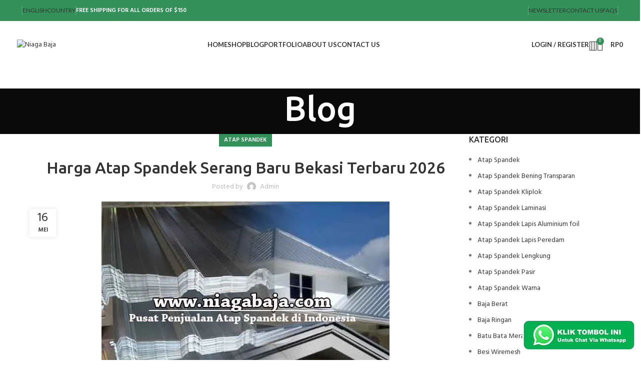

--- FILE ---
content_type: text/html; charset=UTF-8
request_url: https://www.niagabaja.com/harga-atap-spandek-serang-baru/
body_size: 34610
content:
<!DOCTYPE html>
<html lang="id">
<head>
	<meta charset="UTF-8">
	<link rel="profile" href="https://gmpg.org/xfn/11">
	<link rel="pingback" href="https://www.niagabaja.com/xmlrpc.php">

	<meta name='robots' content='index, follow, max-image-preview:large, max-snippet:-1, max-video-preview:-1' />

	<!-- This site is optimized with the Yoast SEO plugin v26.6 - https://yoast.com/wordpress/plugins/seo/ -->
	<title>Harga Atap Spandek Serang Baru Bekasi Terbaru 2026 - Niaga Baja</title>
	<link rel="canonical" href="https://www.niagabaja.com/harga-atap-spandek-serang-baru/" />
	<meta property="og:locale" content="id_ID" />
	<meta property="og:type" content="article" />
	<meta property="og:title" content="Harga Atap Spandek Serang Baru Bekasi Terbaru 2026 - Niaga Baja" />
	<meta property="og:description" content="Harga Atap Spandek Serang Baru Murah Terbaru 2026 Atap spandek Sekarang menjadi salah satu pilihan bahan material bangunan untuk keperluan" />
	<meta property="og:url" content="https://www.niagabaja.com/harga-atap-spandek-serang-baru/" />
	<meta property="og:site_name" content="Niaga Baja" />
	<meta property="article:published_time" content="2024-05-15T21:13:25+00:00" />
	<meta property="og:image" content="https://www.niagabaja.com/wp-content/uploads/2020/07/harga-atap-spandek.jpg" />
	<meta property="og:image:width" content="576" />
	<meta property="og:image:height" content="400" />
	<meta property="og:image:type" content="image/jpeg" />
	<meta name="author" content="admin" />
	<meta name="twitter:card" content="summary_large_image" />
	<meta name="twitter:label1" content="Ditulis oleh" />
	<meta name="twitter:data1" content="admin" />
	<meta name="twitter:label2" content="Estimasi waktu membaca" />
	<meta name="twitter:data2" content="4 menit" />
	<script type="application/ld+json" class="yoast-schema-graph">{"@context":"https://schema.org","@graph":[{"@type":"Article","@id":"https://www.niagabaja.com/harga-atap-spandek-serang-baru/#article","isPartOf":{"@id":"https://www.niagabaja.com/harga-atap-spandek-serang-baru/"},"author":{"name":"admin","@id":"https://www.niagabaja.com/#/schema/person/425fe0fe0ad455de3c5cc68ae8317bfc"},"headline":"Harga Atap Spandek Serang Baru Bekasi Terbaru 2026","datePublished":"2024-05-15T21:13:25+00:00","mainEntityOfPage":{"@id":"https://www.niagabaja.com/harga-atap-spandek-serang-baru/"},"wordCount":743,"publisher":{"@id":"https://www.niagabaja.com/#organization"},"image":{"@id":"https://www.niagabaja.com/harga-atap-spandek-serang-baru/#primaryimage"},"thumbnailUrl":"https://www.niagabaja.com/wp-content/uploads/2020/07/harga-atap-spandek.jpg","articleSection":["Atap Spandek"],"inLanguage":"id"},{"@type":"WebPage","@id":"https://www.niagabaja.com/harga-atap-spandek-serang-baru/","url":"https://www.niagabaja.com/harga-atap-spandek-serang-baru/","name":"Harga Atap Spandek Serang Baru Bekasi Terbaru 2026 - Niaga Baja","isPartOf":{"@id":"https://www.niagabaja.com/#website"},"primaryImageOfPage":{"@id":"https://www.niagabaja.com/harga-atap-spandek-serang-baru/#primaryimage"},"image":{"@id":"https://www.niagabaja.com/harga-atap-spandek-serang-baru/#primaryimage"},"thumbnailUrl":"https://www.niagabaja.com/wp-content/uploads/2020/07/harga-atap-spandek.jpg","datePublished":"2024-05-15T21:13:25+00:00","breadcrumb":{"@id":"https://www.niagabaja.com/harga-atap-spandek-serang-baru/#breadcrumb"},"inLanguage":"id","potentialAction":[{"@type":"ReadAction","target":["https://www.niagabaja.com/harga-atap-spandek-serang-baru/"]}]},{"@type":"ImageObject","inLanguage":"id","@id":"https://www.niagabaja.com/harga-atap-spandek-serang-baru/#primaryimage","url":"https://www.niagabaja.com/wp-content/uploads/2020/07/harga-atap-spandek.jpg","contentUrl":"https://www.niagabaja.com/wp-content/uploads/2020/07/harga-atap-spandek.jpg","width":576,"height":400,"caption":"harga atap spandek"},{"@type":"BreadcrumbList","@id":"https://www.niagabaja.com/harga-atap-spandek-serang-baru/#breadcrumb","itemListElement":[{"@type":"ListItem","position":1,"name":"Home","item":"https://www.niagabaja.com/"},{"@type":"ListItem","position":2,"name":"Atap Spandek","item":"https://www.niagabaja.com/category/atap-spandek/"},{"@type":"ListItem","position":3,"name":"Harga Atap Spandek Serang Baru Bekasi Terbaru 2026"}]},{"@type":"WebSite","@id":"https://www.niagabaja.com/#website","url":"https://www.niagabaja.com/","name":"Niaga Baja","description":"Pusat Informasi Harga, Pabrik, Distributor, Supplier, Agen, Toko Bangunan di Indonesia","publisher":{"@id":"https://www.niagabaja.com/#organization"},"potentialAction":[{"@type":"SearchAction","target":{"@type":"EntryPoint","urlTemplate":"https://www.niagabaja.com/?s={search_term_string}"},"query-input":{"@type":"PropertyValueSpecification","valueRequired":true,"valueName":"search_term_string"}}],"inLanguage":"id"},{"@type":"Organization","@id":"https://www.niagabaja.com/#organization","name":"Bedeng Group","url":"https://www.niagabaja.com/","logo":{"@type":"ImageObject","inLanguage":"id","@id":"https://www.niagabaja.com/#/schema/logo/image/","url":"https://www.niagabaja.com/wp-content/uploads/2020/11/Bedeng-Group.png","contentUrl":"https://www.niagabaja.com/wp-content/uploads/2020/11/Bedeng-Group.png","width":225,"height":225,"caption":"Bedeng Group"},"image":{"@id":"https://www.niagabaja.com/#/schema/logo/image/"}},{"@type":"Person","@id":"https://www.niagabaja.com/#/schema/person/425fe0fe0ad455de3c5cc68ae8317bfc","name":"admin","image":{"@type":"ImageObject","inLanguage":"id","@id":"https://www.niagabaja.com/#/schema/person/image/","url":"https://secure.gravatar.com/avatar/bc4899f33be7d2ab9072d84a5e19c2464d2486aa4295484898fe7690d4b70395?s=96&d=mm&r=g","contentUrl":"https://secure.gravatar.com/avatar/bc4899f33be7d2ab9072d84a5e19c2464d2486aa4295484898fe7690d4b70395?s=96&d=mm&r=g","caption":"admin"},"sameAs":["https://www.niagabaja.com"]}]}</script>
	<!-- / Yoast SEO plugin. -->


<link rel='dns-prefetch' href='//fonts.googleapis.com' />
<link rel="alternate" type="application/rss+xml" title="Niaga Baja &raquo; Feed" href="https://www.niagabaja.com/feed/" />
<link rel="alternate" type="application/rss+xml" title="Niaga Baja &raquo; Umpan Komentar" href="https://www.niagabaja.com/comments/feed/" />
<link rel="alternate" title="oEmbed (JSON)" type="application/json+oembed" href="https://www.niagabaja.com/wp-json/oembed/1.0/embed?url=https%3A%2F%2Fwww.niagabaja.com%2Fharga-atap-spandek-serang-baru%2F" />
<link rel="alternate" title="oEmbed (XML)" type="text/xml+oembed" href="https://www.niagabaja.com/wp-json/oembed/1.0/embed?url=https%3A%2F%2Fwww.niagabaja.com%2Fharga-atap-spandek-serang-baru%2F&#038;format=xml" />
<style id='wp-img-auto-sizes-contain-inline-css' type='text/css'>
img:is([sizes=auto i],[sizes^="auto," i]){contain-intrinsic-size:3000px 1500px}
/*# sourceURL=wp-img-auto-sizes-contain-inline-css */
</style>
<link rel='stylesheet' id='wp-block-library-css' href='https://www.niagabaja.com/wp-includes/css/dist/block-library/style.min.css?ver=6.9' type='text/css' media='all' />
<style id='classic-theme-styles-inline-css' type='text/css'>
/*! This file is auto-generated */
.wp-block-button__link{color:#fff;background-color:#32373c;border-radius:9999px;box-shadow:none;text-decoration:none;padding:calc(.667em + 2px) calc(1.333em + 2px);font-size:1.125em}.wp-block-file__button{background:#32373c;color:#fff;text-decoration:none}
/*# sourceURL=/wp-includes/css/classic-themes.min.css */
</style>
<style id='safe-svg-svg-icon-style-inline-css' type='text/css'>
.safe-svg-cover{text-align:center}.safe-svg-cover .safe-svg-inside{display:inline-block;max-width:100%}.safe-svg-cover svg{height:100%;max-height:100%;max-width:100%;width:100%}

/*# sourceURL=https://www.niagabaja.com/wp-content/plugins/safe-svg/dist/safe-svg-block-frontend.css */
</style>
<style id='global-styles-inline-css' type='text/css'>
:root{--wp--preset--aspect-ratio--square: 1;--wp--preset--aspect-ratio--4-3: 4/3;--wp--preset--aspect-ratio--3-4: 3/4;--wp--preset--aspect-ratio--3-2: 3/2;--wp--preset--aspect-ratio--2-3: 2/3;--wp--preset--aspect-ratio--16-9: 16/9;--wp--preset--aspect-ratio--9-16: 9/16;--wp--preset--color--black: #000000;--wp--preset--color--cyan-bluish-gray: #abb8c3;--wp--preset--color--white: #ffffff;--wp--preset--color--pale-pink: #f78da7;--wp--preset--color--vivid-red: #cf2e2e;--wp--preset--color--luminous-vivid-orange: #ff6900;--wp--preset--color--luminous-vivid-amber: #fcb900;--wp--preset--color--light-green-cyan: #7bdcb5;--wp--preset--color--vivid-green-cyan: #00d084;--wp--preset--color--pale-cyan-blue: #8ed1fc;--wp--preset--color--vivid-cyan-blue: #0693e3;--wp--preset--color--vivid-purple: #9b51e0;--wp--preset--gradient--vivid-cyan-blue-to-vivid-purple: linear-gradient(135deg,rgb(6,147,227) 0%,rgb(155,81,224) 100%);--wp--preset--gradient--light-green-cyan-to-vivid-green-cyan: linear-gradient(135deg,rgb(122,220,180) 0%,rgb(0,208,130) 100%);--wp--preset--gradient--luminous-vivid-amber-to-luminous-vivid-orange: linear-gradient(135deg,rgb(252,185,0) 0%,rgb(255,105,0) 100%);--wp--preset--gradient--luminous-vivid-orange-to-vivid-red: linear-gradient(135deg,rgb(255,105,0) 0%,rgb(207,46,46) 100%);--wp--preset--gradient--very-light-gray-to-cyan-bluish-gray: linear-gradient(135deg,rgb(238,238,238) 0%,rgb(169,184,195) 100%);--wp--preset--gradient--cool-to-warm-spectrum: linear-gradient(135deg,rgb(74,234,220) 0%,rgb(151,120,209) 20%,rgb(207,42,186) 40%,rgb(238,44,130) 60%,rgb(251,105,98) 80%,rgb(254,248,76) 100%);--wp--preset--gradient--blush-light-purple: linear-gradient(135deg,rgb(255,206,236) 0%,rgb(152,150,240) 100%);--wp--preset--gradient--blush-bordeaux: linear-gradient(135deg,rgb(254,205,165) 0%,rgb(254,45,45) 50%,rgb(107,0,62) 100%);--wp--preset--gradient--luminous-dusk: linear-gradient(135deg,rgb(255,203,112) 0%,rgb(199,81,192) 50%,rgb(65,88,208) 100%);--wp--preset--gradient--pale-ocean: linear-gradient(135deg,rgb(255,245,203) 0%,rgb(182,227,212) 50%,rgb(51,167,181) 100%);--wp--preset--gradient--electric-grass: linear-gradient(135deg,rgb(202,248,128) 0%,rgb(113,206,126) 100%);--wp--preset--gradient--midnight: linear-gradient(135deg,rgb(2,3,129) 0%,rgb(40,116,252) 100%);--wp--preset--font-size--small: 13px;--wp--preset--font-size--medium: 20px;--wp--preset--font-size--large: 36px;--wp--preset--font-size--x-large: 42px;--wp--preset--spacing--20: 0.44rem;--wp--preset--spacing--30: 0.67rem;--wp--preset--spacing--40: 1rem;--wp--preset--spacing--50: 1.5rem;--wp--preset--spacing--60: 2.25rem;--wp--preset--spacing--70: 3.38rem;--wp--preset--spacing--80: 5.06rem;--wp--preset--shadow--natural: 6px 6px 9px rgba(0, 0, 0, 0.2);--wp--preset--shadow--deep: 12px 12px 50px rgba(0, 0, 0, 0.4);--wp--preset--shadow--sharp: 6px 6px 0px rgba(0, 0, 0, 0.2);--wp--preset--shadow--outlined: 6px 6px 0px -3px rgb(255, 255, 255), 6px 6px rgb(0, 0, 0);--wp--preset--shadow--crisp: 6px 6px 0px rgb(0, 0, 0);}:where(.is-layout-flex){gap: 0.5em;}:where(.is-layout-grid){gap: 0.5em;}body .is-layout-flex{display: flex;}.is-layout-flex{flex-wrap: wrap;align-items: center;}.is-layout-flex > :is(*, div){margin: 0;}body .is-layout-grid{display: grid;}.is-layout-grid > :is(*, div){margin: 0;}:where(.wp-block-columns.is-layout-flex){gap: 2em;}:where(.wp-block-columns.is-layout-grid){gap: 2em;}:where(.wp-block-post-template.is-layout-flex){gap: 1.25em;}:where(.wp-block-post-template.is-layout-grid){gap: 1.25em;}.has-black-color{color: var(--wp--preset--color--black) !important;}.has-cyan-bluish-gray-color{color: var(--wp--preset--color--cyan-bluish-gray) !important;}.has-white-color{color: var(--wp--preset--color--white) !important;}.has-pale-pink-color{color: var(--wp--preset--color--pale-pink) !important;}.has-vivid-red-color{color: var(--wp--preset--color--vivid-red) !important;}.has-luminous-vivid-orange-color{color: var(--wp--preset--color--luminous-vivid-orange) !important;}.has-luminous-vivid-amber-color{color: var(--wp--preset--color--luminous-vivid-amber) !important;}.has-light-green-cyan-color{color: var(--wp--preset--color--light-green-cyan) !important;}.has-vivid-green-cyan-color{color: var(--wp--preset--color--vivid-green-cyan) !important;}.has-pale-cyan-blue-color{color: var(--wp--preset--color--pale-cyan-blue) !important;}.has-vivid-cyan-blue-color{color: var(--wp--preset--color--vivid-cyan-blue) !important;}.has-vivid-purple-color{color: var(--wp--preset--color--vivid-purple) !important;}.has-black-background-color{background-color: var(--wp--preset--color--black) !important;}.has-cyan-bluish-gray-background-color{background-color: var(--wp--preset--color--cyan-bluish-gray) !important;}.has-white-background-color{background-color: var(--wp--preset--color--white) !important;}.has-pale-pink-background-color{background-color: var(--wp--preset--color--pale-pink) !important;}.has-vivid-red-background-color{background-color: var(--wp--preset--color--vivid-red) !important;}.has-luminous-vivid-orange-background-color{background-color: var(--wp--preset--color--luminous-vivid-orange) !important;}.has-luminous-vivid-amber-background-color{background-color: var(--wp--preset--color--luminous-vivid-amber) !important;}.has-light-green-cyan-background-color{background-color: var(--wp--preset--color--light-green-cyan) !important;}.has-vivid-green-cyan-background-color{background-color: var(--wp--preset--color--vivid-green-cyan) !important;}.has-pale-cyan-blue-background-color{background-color: var(--wp--preset--color--pale-cyan-blue) !important;}.has-vivid-cyan-blue-background-color{background-color: var(--wp--preset--color--vivid-cyan-blue) !important;}.has-vivid-purple-background-color{background-color: var(--wp--preset--color--vivid-purple) !important;}.has-black-border-color{border-color: var(--wp--preset--color--black) !important;}.has-cyan-bluish-gray-border-color{border-color: var(--wp--preset--color--cyan-bluish-gray) !important;}.has-white-border-color{border-color: var(--wp--preset--color--white) !important;}.has-pale-pink-border-color{border-color: var(--wp--preset--color--pale-pink) !important;}.has-vivid-red-border-color{border-color: var(--wp--preset--color--vivid-red) !important;}.has-luminous-vivid-orange-border-color{border-color: var(--wp--preset--color--luminous-vivid-orange) !important;}.has-luminous-vivid-amber-border-color{border-color: var(--wp--preset--color--luminous-vivid-amber) !important;}.has-light-green-cyan-border-color{border-color: var(--wp--preset--color--light-green-cyan) !important;}.has-vivid-green-cyan-border-color{border-color: var(--wp--preset--color--vivid-green-cyan) !important;}.has-pale-cyan-blue-border-color{border-color: var(--wp--preset--color--pale-cyan-blue) !important;}.has-vivid-cyan-blue-border-color{border-color: var(--wp--preset--color--vivid-cyan-blue) !important;}.has-vivid-purple-border-color{border-color: var(--wp--preset--color--vivid-purple) !important;}.has-vivid-cyan-blue-to-vivid-purple-gradient-background{background: var(--wp--preset--gradient--vivid-cyan-blue-to-vivid-purple) !important;}.has-light-green-cyan-to-vivid-green-cyan-gradient-background{background: var(--wp--preset--gradient--light-green-cyan-to-vivid-green-cyan) !important;}.has-luminous-vivid-amber-to-luminous-vivid-orange-gradient-background{background: var(--wp--preset--gradient--luminous-vivid-amber-to-luminous-vivid-orange) !important;}.has-luminous-vivid-orange-to-vivid-red-gradient-background{background: var(--wp--preset--gradient--luminous-vivid-orange-to-vivid-red) !important;}.has-very-light-gray-to-cyan-bluish-gray-gradient-background{background: var(--wp--preset--gradient--very-light-gray-to-cyan-bluish-gray) !important;}.has-cool-to-warm-spectrum-gradient-background{background: var(--wp--preset--gradient--cool-to-warm-spectrum) !important;}.has-blush-light-purple-gradient-background{background: var(--wp--preset--gradient--blush-light-purple) !important;}.has-blush-bordeaux-gradient-background{background: var(--wp--preset--gradient--blush-bordeaux) !important;}.has-luminous-dusk-gradient-background{background: var(--wp--preset--gradient--luminous-dusk) !important;}.has-pale-ocean-gradient-background{background: var(--wp--preset--gradient--pale-ocean) !important;}.has-electric-grass-gradient-background{background: var(--wp--preset--gradient--electric-grass) !important;}.has-midnight-gradient-background{background: var(--wp--preset--gradient--midnight) !important;}.has-small-font-size{font-size: var(--wp--preset--font-size--small) !important;}.has-medium-font-size{font-size: var(--wp--preset--font-size--medium) !important;}.has-large-font-size{font-size: var(--wp--preset--font-size--large) !important;}.has-x-large-font-size{font-size: var(--wp--preset--font-size--x-large) !important;}
:where(.wp-block-post-template.is-layout-flex){gap: 1.25em;}:where(.wp-block-post-template.is-layout-grid){gap: 1.25em;}
:where(.wp-block-term-template.is-layout-flex){gap: 1.25em;}:where(.wp-block-term-template.is-layout-grid){gap: 1.25em;}
:where(.wp-block-columns.is-layout-flex){gap: 2em;}:where(.wp-block-columns.is-layout-grid){gap: 2em;}
:root :where(.wp-block-pullquote){font-size: 1.5em;line-height: 1.6;}
/*# sourceURL=global-styles-inline-css */
</style>
<style id='woocommerce-inline-inline-css' type='text/css'>
.woocommerce form .form-row .required { visibility: visible; }
/*# sourceURL=woocommerce-inline-inline-css */
</style>
<link rel='stylesheet' id='tablepress-default-css' href='https://www.niagabaja.com/wp-content/plugins/tablepress/css/build/default.css?ver=3.2.5' type='text/css' media='all' />
<link rel='stylesheet' id='elementor-frontend-css' href='https://www.niagabaja.com/wp-content/uploads/elementor/css/custom-frontend.min.css?ver=1768866193' type='text/css' media='all' />
<link rel='stylesheet' id='elementor-post-6791-css' href='https://www.niagabaja.com/wp-content/uploads/elementor/css/post-6791.css?ver=1768866193' type='text/css' media='all' />
<link rel='stylesheet' id='bootstrap-css' href='https://www.niagabaja.com/wp-content/themes/woodmart/css/bootstrap-light.min.css?ver=7.6.0' type='text/css' media='all' />
<link rel='stylesheet' id='woodmart-style-css' href='https://www.niagabaja.com/wp-content/themes/woodmart/css/parts/base.min.css?ver=7.6.0' type='text/css' media='all' />
<link rel='stylesheet' id='wd-widget-recent-post-comments-css' href='https://www.niagabaja.com/wp-content/themes/woodmart/css/parts/widget-recent-post-comments.min.css?ver=7.6.0' type='text/css' media='all' />
<link rel='stylesheet' id='wd-widget-wd-recent-posts-css' href='https://www.niagabaja.com/wp-content/themes/woodmart/css/parts/widget-wd-recent-posts.min.css?ver=7.6.0' type='text/css' media='all' />
<link rel='stylesheet' id='wd-widget-nav-css' href='https://www.niagabaja.com/wp-content/themes/woodmart/css/parts/widget-nav.min.css?ver=7.6.0' type='text/css' media='all' />
<link rel='stylesheet' id='wd-widget-wd-layered-nav-css' href='https://www.niagabaja.com/wp-content/themes/woodmart/css/parts/woo-widget-wd-layered-nav.min.css?ver=7.6.0' type='text/css' media='all' />
<link rel='stylesheet' id='wd-woo-mod-swatches-base-css' href='https://www.niagabaja.com/wp-content/themes/woodmart/css/parts/woo-mod-swatches-base.min.css?ver=7.6.0' type='text/css' media='all' />
<link rel='stylesheet' id='wd-woo-mod-swatches-filter-css' href='https://www.niagabaja.com/wp-content/themes/woodmart/css/parts/woo-mod-swatches-filter.min.css?ver=7.6.0' type='text/css' media='all' />
<link rel='stylesheet' id='wd-widget-layered-nav-stock-status-css' href='https://www.niagabaja.com/wp-content/themes/woodmart/css/parts/woo-widget-layered-nav-stock-status.min.css?ver=7.6.0' type='text/css' media='all' />
<link rel='stylesheet' id='wd-widget-product-list-css' href='https://www.niagabaja.com/wp-content/themes/woodmart/css/parts/woo-widget-product-list.min.css?ver=7.6.0' type='text/css' media='all' />
<link rel='stylesheet' id='wd-widget-slider-price-filter-css' href='https://www.niagabaja.com/wp-content/themes/woodmart/css/parts/woo-widget-slider-price-filter.min.css?ver=7.6.0' type='text/css' media='all' />
<link rel='stylesheet' id='wd-blog-single-base-css' href='https://www.niagabaja.com/wp-content/themes/woodmart/css/parts/blog-single-base.min.css?ver=7.6.0' type='text/css' media='all' />
<link rel='stylesheet' id='wd-blog-base-css' href='https://www.niagabaja.com/wp-content/themes/woodmart/css/parts/blog-base.min.css?ver=7.6.0' type='text/css' media='all' />
<link rel='stylesheet' id='wd-wp-gutenberg-css' href='https://www.niagabaja.com/wp-content/themes/woodmart/css/parts/wp-gutenberg.min.css?ver=7.6.0' type='text/css' media='all' />
<link rel='stylesheet' id='wd-wpcf7-css' href='https://www.niagabaja.com/wp-content/themes/woodmart/css/parts/int-wpcf7.min.css?ver=7.6.0' type='text/css' media='all' />
<link rel='stylesheet' id='wd-elementor-base-css' href='https://www.niagabaja.com/wp-content/themes/woodmart/css/parts/int-elem-base.min.css?ver=7.6.0' type='text/css' media='all' />
<link rel='stylesheet' id='wd-woocommerce-base-css' href='https://www.niagabaja.com/wp-content/themes/woodmart/css/parts/woocommerce-base.min.css?ver=7.6.0' type='text/css' media='all' />
<link rel='stylesheet' id='wd-mod-star-rating-css' href='https://www.niagabaja.com/wp-content/themes/woodmart/css/parts/mod-star-rating.min.css?ver=7.6.0' type='text/css' media='all' />
<link rel='stylesheet' id='wd-woo-el-track-order-css' href='https://www.niagabaja.com/wp-content/themes/woodmart/css/parts/woo-el-track-order.min.css?ver=7.6.0' type='text/css' media='all' />
<link rel='stylesheet' id='wd-woocommerce-block-notices-css' href='https://www.niagabaja.com/wp-content/themes/woodmart/css/parts/woo-mod-block-notices.min.css?ver=7.6.0' type='text/css' media='all' />
<link rel='stylesheet' id='wd-woo-gutenberg-css' href='https://www.niagabaja.com/wp-content/themes/woodmart/css/parts/woo-gutenberg.min.css?ver=7.6.0' type='text/css' media='all' />
<link rel='stylesheet' id='wd-header-base-css' href='https://www.niagabaja.com/wp-content/themes/woodmart/css/parts/header-base.min.css?ver=7.6.0' type='text/css' media='all' />
<link rel='stylesheet' id='wd-mod-tools-css' href='https://www.niagabaja.com/wp-content/themes/woodmart/css/parts/mod-tools.min.css?ver=7.6.0' type='text/css' media='all' />
<link rel='stylesheet' id='wd-header-elements-base-css' href='https://www.niagabaja.com/wp-content/themes/woodmart/css/parts/header-el-base.min.css?ver=7.6.0' type='text/css' media='all' />
<link rel='stylesheet' id='wd-social-icons-css' href='https://www.niagabaja.com/wp-content/themes/woodmart/css/parts/el-social-icons.min.css?ver=7.6.0' type='text/css' media='all' />
<link rel='stylesheet' id='wd-woo-mod-login-form-css' href='https://www.niagabaja.com/wp-content/themes/woodmart/css/parts/woo-mod-login-form.min.css?ver=7.6.0' type='text/css' media='all' />
<link rel='stylesheet' id='wd-header-my-account-css' href='https://www.niagabaja.com/wp-content/themes/woodmart/css/parts/header-el-my-account.min.css?ver=7.6.0' type='text/css' media='all' />
<link rel='stylesheet' id='wd-header-search-css' href='https://www.niagabaja.com/wp-content/themes/woodmart/css/parts/header-el-search.min.css?ver=7.6.0' type='text/css' media='all' />
<link rel='stylesheet' id='wd-header-cart-side-css' href='https://www.niagabaja.com/wp-content/themes/woodmart/css/parts/header-el-cart-side.min.css?ver=7.6.0' type='text/css' media='all' />
<link rel='stylesheet' id='wd-header-cart-css' href='https://www.niagabaja.com/wp-content/themes/woodmart/css/parts/header-el-cart.min.css?ver=7.6.0' type='text/css' media='all' />
<link rel='stylesheet' id='wd-widget-shopping-cart-css' href='https://www.niagabaja.com/wp-content/themes/woodmart/css/parts/woo-widget-shopping-cart.min.css?ver=7.6.0' type='text/css' media='all' />
<link rel='stylesheet' id='wd-header-mobile-nav-dropdown-css' href='https://www.niagabaja.com/wp-content/themes/woodmart/css/parts/header-el-mobile-nav-dropdown.min.css?ver=7.6.0' type='text/css' media='all' />
<link rel='stylesheet' id='wd-page-title-css' href='https://www.niagabaja.com/wp-content/themes/woodmart/css/parts/page-title.min.css?ver=7.6.0' type='text/css' media='all' />
<link rel='stylesheet' id='wd-page-navigation-css' href='https://www.niagabaja.com/wp-content/themes/woodmart/css/parts/mod-page-navigation.min.css?ver=7.6.0' type='text/css' media='all' />
<link rel='stylesheet' id='wd-blog-loop-base-old-css' href='https://www.niagabaja.com/wp-content/themes/woodmart/css/parts/blog-loop-base-old.min.css?ver=7.6.0' type='text/css' media='all' />
<link rel='stylesheet' id='wd-blog-loop-design-masonry-css' href='https://www.niagabaja.com/wp-content/themes/woodmart/css/parts/blog-loop-design-masonry.min.css?ver=7.6.0' type='text/css' media='all' />
<link rel='stylesheet' id='wd-swiper-css' href='https://www.niagabaja.com/wp-content/themes/woodmart/css/parts/lib-swiper.min.css?ver=7.6.0' type='text/css' media='all' />
<link rel='stylesheet' id='wd-mod-comments-css' href='https://www.niagabaja.com/wp-content/themes/woodmart/css/parts/mod-comments.min.css?ver=7.6.0' type='text/css' media='all' />
<link rel='stylesheet' id='wd-off-canvas-sidebar-css' href='https://www.niagabaja.com/wp-content/themes/woodmart/css/parts/opt-off-canvas-sidebar.min.css?ver=7.6.0' type='text/css' media='all' />
<link rel='stylesheet' id='wd-instagram-css' href='https://www.niagabaja.com/wp-content/themes/woodmart/css/parts/el-instagram.min.css?ver=7.6.0' type='text/css' media='all' />
<link rel='stylesheet' id='wd-widget-collapse-css' href='https://www.niagabaja.com/wp-content/themes/woodmart/css/parts/opt-widget-collapse.min.css?ver=7.6.0' type='text/css' media='all' />
<link rel='stylesheet' id='wd-footer-base-css' href='https://www.niagabaja.com/wp-content/themes/woodmart/css/parts/footer-base.min.css?ver=7.6.0' type='text/css' media='all' />
<link rel='stylesheet' id='wd-brands-css' href='https://www.niagabaja.com/wp-content/themes/woodmart/css/parts/el-brand.min.css?ver=7.6.0' type='text/css' media='all' />
<link rel='stylesheet' id='wd-text-block-css' href='https://www.niagabaja.com/wp-content/themes/woodmart/css/parts/el-text-block.min.css?ver=7.6.0' type='text/css' media='all' />
<link rel='stylesheet' id='wd-list-css' href='https://www.niagabaja.com/wp-content/themes/woodmart/css/parts/el-list.min.css?ver=7.6.0' type='text/css' media='all' />
<link rel='stylesheet' id='wd-scroll-top-css' href='https://www.niagabaja.com/wp-content/themes/woodmart/css/parts/opt-scrolltotop.min.css?ver=7.6.0' type='text/css' media='all' />
<link rel='stylesheet' id='wd-wd-search-results-css' href='https://www.niagabaja.com/wp-content/themes/woodmart/css/parts/wd-search-results.min.css?ver=7.6.0' type='text/css' media='all' />
<link rel='stylesheet' id='wd-wd-search-form-css' href='https://www.niagabaja.com/wp-content/themes/woodmart/css/parts/wd-search-form.min.css?ver=7.6.0' type='text/css' media='all' />
<link rel='stylesheet' id='wd-header-my-account-sidebar-css' href='https://www.niagabaja.com/wp-content/themes/woodmart/css/parts/header-el-my-account-sidebar.min.css?ver=7.6.0' type='text/css' media='all' />
<link rel='stylesheet' id='wd-mfp-popup-css' href='https://www.niagabaja.com/wp-content/themes/woodmart/css/parts/lib-magnific-popup.min.css?ver=7.6.0' type='text/css' media='all' />
<link rel='stylesheet' id='wd-section-title-css' href='https://www.niagabaja.com/wp-content/themes/woodmart/css/parts/el-section-title.min.css?ver=7.6.0' type='text/css' media='all' />
<link rel='stylesheet' id='wd-mc4wp-css' href='https://www.niagabaja.com/wp-content/themes/woodmart/css/parts/int-mc4wp.min.css?ver=7.6.0' type='text/css' media='all' />
<link rel='stylesheet' id='wd-mod-sticky-sidebar-opener-css' href='https://www.niagabaja.com/wp-content/themes/woodmart/css/parts/mod-sticky-sidebar-opener.min.css?ver=7.6.0' type='text/css' media='all' />
<link rel='stylesheet' id='wd-header-search-fullscreen-css' href='https://www.niagabaja.com/wp-content/themes/woodmart/css/parts/header-el-search-fullscreen-general.min.css?ver=7.6.0' type='text/css' media='all' />
<link rel='stylesheet' id='wd-header-search-fullscreen-1-css' href='https://www.niagabaja.com/wp-content/themes/woodmart/css/parts/header-el-search-fullscreen-1.min.css?ver=7.6.0' type='text/css' media='all' />
<link rel='stylesheet' id='xts-style-header_252571-css' href='https://www.niagabaja.com/wp-content/uploads/2025/01/xts-header_252571-1736268573.css?ver=7.6.0' type='text/css' media='all' />
<link rel='stylesheet' id='xts-style-theme_settings_default-css' href='https://www.niagabaja.com/wp-content/uploads/2025/01/xts-theme_settings_default-1736849285.css?ver=7.6.0' type='text/css' media='all' />
<link rel='stylesheet' id='xts-google-fonts-css' href='https://fonts.googleapis.com/css?family=Hind%3A400%2C600%2C300%7CUbuntu%3A400%2C700%2C500%7CSatisfy%3A400%7CLato%3A400%2C700&#038;ver=7.6.0' type='text/css' media='all' />
<link rel='stylesheet' id='elementor-gf-local-roboto-css' href='https://www.niagabaja.com/wp-content/uploads/elementor/google-fonts/css/roboto.css?ver=1750423874' type='text/css' media='all' />
<link rel='stylesheet' id='elementor-gf-local-robotoslab-css' href='https://www.niagabaja.com/wp-content/uploads/elementor/google-fonts/css/robotoslab.css?ver=1750423879' type='text/css' media='all' />
<script type="text/javascript" src="https://www.niagabaja.com/wp-includes/js/jquery/jquery.min.js?ver=3.7.1" id="jquery-core-js"></script>
<script type="text/javascript" src="https://www.niagabaja.com/wp-includes/js/jquery/jquery-migrate.min.js?ver=3.4.1" id="jquery-migrate-js"></script>
<script type="text/javascript" src="https://www.niagabaja.com/wp-content/plugins/woocommerce/assets/js/jquery-blockui/jquery.blockUI.min.js?ver=2.7.0-wc.10.4.3" id="wc-jquery-blockui-js" defer="defer" data-wp-strategy="defer"></script>
<script type="text/javascript" id="wc-add-to-cart-js-extra">
/* <![CDATA[ */
var wc_add_to_cart_params = {"ajax_url":"/wp-admin/admin-ajax.php","wc_ajax_url":"/?wc-ajax=%%endpoint%%","i18n_view_cart":"Lihat keranjang","cart_url":"https://www.niagabaja.com/cart/","is_cart":"","cart_redirect_after_add":"no"};
//# sourceURL=wc-add-to-cart-js-extra
/* ]]> */
</script>
<script type="text/javascript" src="https://www.niagabaja.com/wp-content/plugins/woocommerce/assets/js/frontend/add-to-cart.min.js?ver=10.4.3" id="wc-add-to-cart-js" defer="defer" data-wp-strategy="defer"></script>
<script type="text/javascript" src="https://www.niagabaja.com/wp-content/plugins/woocommerce/assets/js/js-cookie/js.cookie.min.js?ver=2.1.4-wc.10.4.3" id="wc-js-cookie-js" defer="defer" data-wp-strategy="defer"></script>
<script type="text/javascript" id="woocommerce-js-extra">
/* <![CDATA[ */
var woocommerce_params = {"ajax_url":"/wp-admin/admin-ajax.php","wc_ajax_url":"/?wc-ajax=%%endpoint%%","i18n_password_show":"Tampilkan kata sandi","i18n_password_hide":"Sembunyikan kata sandi"};
//# sourceURL=woocommerce-js-extra
/* ]]> */
</script>
<script type="text/javascript" src="https://www.niagabaja.com/wp-content/plugins/woocommerce/assets/js/frontend/woocommerce.min.js?ver=10.4.3" id="woocommerce-js" defer="defer" data-wp-strategy="defer"></script>
<script type="text/javascript" src="https://www.niagabaja.com/wp-content/themes/woodmart/js/libs/device.min.js?ver=7.6.0" id="wd-device-library-js"></script>
<script type="text/javascript" src="https://www.niagabaja.com/wp-content/themes/woodmart/js/scripts/global/scrollBar.min.js?ver=7.6.0" id="wd-scrollbar-js"></script>
<link rel="https://api.w.org/" href="https://www.niagabaja.com/wp-json/" /><link rel="alternate" title="JSON" type="application/json" href="https://www.niagabaja.com/wp-json/wp/v2/posts/969" /><link rel="EditURI" type="application/rsd+xml" title="RSD" href="https://www.niagabaja.com/xmlrpc.php?rsd" />
<meta name="generator" content="WordPress 6.9" />
<meta name="generator" content="WooCommerce 10.4.3" />
<link rel='shortlink' href='https://www.niagabaja.com/?p=969' />
<!-- Google tag (gtag.js) -->
<script async src="https://www.googletagmanager.com/gtag/js?id=G-X7NTCSN902"></script>
<script>
  window.dataLayer = window.dataLayer || [];
  function gtag(){dataLayer.push(arguments);}
  gtag('js', new Date());

  gtag('config', 'G-X7NTCSN902');
</script>

<!-- Google Tag Manager -->
<script>(function(w,d,s,l,i){w[l]=w[l]||[];w[l].push({'gtm.start':
new Date().getTime(),event:'gtm.js'});var f=d.getElementsByTagName(s)[0],
j=d.createElement(s),dl=l!='dataLayer'?'&l='+l:'';j.async=true;j.src=
'https://www.googletagmanager.com/gtm.js?id='+i+dl;f.parentNode.insertBefore(j,f);
})(window,document,'script','dataLayer','GTM-55SRN4X8');</script>
<!-- End Google Tag Manager -->					<meta name="viewport" content="width=device-width, initial-scale=1.0, maximum-scale=1.0, user-scalable=no">
										<noscript><style>.woocommerce-product-gallery{ opacity: 1 !important; }</style></noscript>
	<meta name="generator" content="Elementor 3.33.4; features: e_font_icon_svg, additional_custom_breakpoints; settings: css_print_method-external, google_font-enabled, font_display-swap">
<style type="text/css">.recentcomments a{display:inline !important;padding:0 !important;margin:0 !important;}</style>			<style>
				.e-con.e-parent:nth-of-type(n+4):not(.e-lazyloaded):not(.e-no-lazyload),
				.e-con.e-parent:nth-of-type(n+4):not(.e-lazyloaded):not(.e-no-lazyload) * {
					background-image: none !important;
				}
				@media screen and (max-height: 1024px) {
					.e-con.e-parent:nth-of-type(n+3):not(.e-lazyloaded):not(.e-no-lazyload),
					.e-con.e-parent:nth-of-type(n+3):not(.e-lazyloaded):not(.e-no-lazyload) * {
						background-image: none !important;
					}
				}
				@media screen and (max-height: 640px) {
					.e-con.e-parent:nth-of-type(n+2):not(.e-lazyloaded):not(.e-no-lazyload),
					.e-con.e-parent:nth-of-type(n+2):not(.e-lazyloaded):not(.e-no-lazyload) * {
						background-image: none !important;
					}
				}
			</style>
			<link rel="icon" href="https://www.niagabaja.com/wp-content/uploads/2020/12/Niaga-Baja-Pavicon-150x150.png" sizes="32x32" />
<link rel="icon" href="https://www.niagabaja.com/wp-content/uploads/2020/12/Niaga-Baja-Pavicon-300x300.png" sizes="192x192" />
<link rel="apple-touch-icon" href="https://www.niagabaja.com/wp-content/uploads/2020/12/Niaga-Baja-Pavicon-300x300.png" />
<meta name="msapplication-TileImage" content="https://www.niagabaja.com/wp-content/uploads/2020/12/Niaga-Baja-Pavicon-300x300.png" />
<style>
		
		</style></head>

<body data-rsssl=1 class="wp-singular post-template-default single single-post postid-969 single-format-standard wp-custom-logo wp-theme-woodmart theme-woodmart woocommerce-no-js wrapper-full-width  categories-accordion-on woodmart-ajax-shop-on offcanvas-sidebar-mobile offcanvas-sidebar-tablet elementor-default elementor-kit-6791">
			<!-- Google Tag Manager (noscript) -->
<noscript><iframe src="https://www.googletagmanager.com/ns.html?id=GTM-55SRN4X8"
height="0" width="0" style="display:none;visibility:hidden"></iframe></noscript>
<!-- End Google Tag Manager (noscript) --><script type="text/javascript" id="wd-flicker-fix">// Flicker fix.</script>	
	
	<div class="website-wrapper">
									<header class="whb-header whb-header_252571 whb-full-width whb-sticky-shadow whb-scroll-stick whb-sticky-real whb-hide-on-scroll">
					<div class="whb-main-header">
	
<div class="whb-row whb-top-bar whb-not-sticky-row whb-with-bg whb-without-border whb-color-light whb-flex-flex-middle">
	<div class="container">
		<div class="whb-flex-row whb-top-bar-inner">
			<div class="whb-column whb-col-left whb-visible-lg">
	<div class="wd-header-divider wd-full-height  whb-dag4njlgzk4a10umi128"></div>

<div class="wd-header-nav wd-header-secondary-nav text-right wd-full-height" role="navigation" aria-label="Secondary navigation">
	<ul id="menu-top-bar-left" class="menu wd-nav wd-nav-secondary wd-style-bordered wd-gap-s"><li id="menu-item-15555" class="menu-item menu-item-type-custom menu-item-object-custom menu-item-has-children menu-item-15555 item-level-0 menu-simple-dropdown wd-event-hover" ><a href="#" class="woodmart-nav-link"><span class="nav-link-text">English</span></a><div class="color-scheme-dark wd-design-default wd-dropdown-menu wd-dropdown"><div class="container">
<ul class="wd-sub-menu color-scheme-dark">
	<li id="menu-item-15556" class="menu-item menu-item-type-custom menu-item-object-custom menu-item-15556 item-level-1 wd-event-hover" ><a href="#" class="woodmart-nav-link">Deutsch</a></li>
	<li id="menu-item-15557" class="menu-item menu-item-type-custom menu-item-object-custom menu-item-15557 item-level-1 wd-event-hover" ><a href="#" class="woodmart-nav-link">French</a></li>
	<li id="menu-item-15558" class="menu-item menu-item-type-custom menu-item-object-custom menu-item-15558 item-level-1 wd-event-hover" ><a href="#" class="woodmart-nav-link">Requires WPML plugin</a></li>
</ul>
</div>
</div>
</li>
<li id="menu-item-15559" class="menu-item menu-item-type-custom menu-item-object-custom menu-item-has-children menu-item-15559 item-level-0 menu-simple-dropdown wd-event-hover" ><a href="#" class="woodmart-nav-link"><span class="nav-link-text">Country</span></a><div class="color-scheme-dark wd-design-default wd-dropdown-menu wd-dropdown"><div class="container">
<ul class="wd-sub-menu color-scheme-dark">
	<li id="menu-item-15560" class="menu-item menu-item-type-custom menu-item-object-custom menu-item-15560 item-level-1 wd-event-hover" ><a href="#" class="woodmart-nav-link">United States (USD)</a></li>
	<li id="menu-item-15561" class="menu-item menu-item-type-custom menu-item-object-custom menu-item-15561 item-level-1 wd-event-hover" ><a href="#" class="woodmart-nav-link">Deutschland (EUR)</a></li>
	<li id="menu-item-15562" class="menu-item menu-item-type-custom menu-item-object-custom menu-item-15562 item-level-1 wd-event-hover" ><a href="#" class="woodmart-nav-link">Japan (JPY)</a></li>
</ul>
</div>
</div>
</li>
</ul></div><!--END MAIN-NAV-->
<div class="wd-header-divider wd-full-height  whb-ytthn4dsxv1vqxir2w7h"></div>

<div class="wd-header-text set-cont-mb-s reset-last-child "><strong><span style="color: #ffffff;">FREE SHIPPING FOR ALL ORDERS OF $150</span></strong></div>
</div>
<div class="whb-column whb-col-center whb-visible-lg whb-empty-column">
	</div>
<div class="whb-column whb-col-right whb-visible-lg">
	
			<div class=" wd-social-icons icons-design-default icons-size-small color-scheme-light social-follow social-form-circle text-center">

				
									<a rel="noopener noreferrer nofollow" href="#" target="_blank" class=" wd-social-icon social-facebook" aria-label="Facebook social link">
						<span class="wd-icon"></span>
											</a>
				
									<a rel="noopener noreferrer nofollow" href="#" target="_blank" class=" wd-social-icon social-twitter" aria-label="X social link">
						<span class="wd-icon"></span>
											</a>
				
				
									<a rel="noopener noreferrer nofollow" href="#" target="_blank" class=" wd-social-icon social-instagram" aria-label="Instagram social link">
						<span class="wd-icon"></span>
											</a>
				
									<a rel="noopener noreferrer nofollow" href="#" target="_blank" class=" wd-social-icon social-youtube" aria-label="YouTube social link">
						<span class="wd-icon"></span>
											</a>
				
									<a rel="noopener noreferrer nofollow" href="#" target="_blank" class=" wd-social-icon social-pinterest" aria-label="Pinterest social link">
						<span class="wd-icon"></span>
											</a>
				
				
				
				
				
				
				
				
				
				
				
				
								
								
				
				
				
								
				
			</div>

		<div class="wd-header-divider wd-full-height  whb-aik22afewdiur23h71ba"></div>

<div class="wd-header-nav wd-header-secondary-nav text-right wd-full-height" role="navigation" aria-label="Secondary navigation">
	<ul id="menu-top-bar-right" class="menu wd-nav wd-nav-secondary wd-style-bordered wd-gap-s"><li id="menu-item-15549" class="woodmart-open-newsletter menu-item menu-item-type-custom menu-item-object-custom menu-item-15549 item-level-0 menu-simple-dropdown wd-event-hover" ><a href="#" class="woodmart-nav-link"><span class="nav-link-text">Newsletter</span></a></li>
<li id="menu-item-15550" class="menu-item menu-item-type-custom menu-item-object-custom menu-item-15550 item-level-0 menu-simple-dropdown wd-event-hover" ><a href="#" class="woodmart-nav-link"><span class="nav-link-text">Contact Us</span></a></li>
<li id="menu-item-15551" class="menu-item menu-item-type-custom menu-item-object-custom menu-item-15551 item-level-0 menu-simple-dropdown wd-event-hover" ><a href="#" class="woodmart-nav-link"><span class="nav-link-text">FAQs</span></a></li>
</ul></div><!--END MAIN-NAV-->
<div class="wd-header-divider wd-full-height  whb-hvo7pk2f543doxhr21h5"></div>
</div>
<div class="whb-column whb-col-mobile whb-hidden-lg">
	
			<div class=" wd-social-icons icons-design-default icons-size-small color-scheme-light social-follow social-form-circle text-center">

				
									<a rel="noopener noreferrer nofollow" href="#" target="_blank" class=" wd-social-icon social-facebook" aria-label="Facebook social link">
						<span class="wd-icon"></span>
											</a>
				
									<a rel="noopener noreferrer nofollow" href="#" target="_blank" class=" wd-social-icon social-twitter" aria-label="X social link">
						<span class="wd-icon"></span>
											</a>
				
				
									<a rel="noopener noreferrer nofollow" href="#" target="_blank" class=" wd-social-icon social-instagram" aria-label="Instagram social link">
						<span class="wd-icon"></span>
											</a>
				
									<a rel="noopener noreferrer nofollow" href="#" target="_blank" class=" wd-social-icon social-youtube" aria-label="YouTube social link">
						<span class="wd-icon"></span>
											</a>
				
									<a rel="noopener noreferrer nofollow" href="#" target="_blank" class=" wd-social-icon social-pinterest" aria-label="Pinterest social link">
						<span class="wd-icon"></span>
											</a>
				
				
				
				
				
				
				
				
				
				
				
				
								
								
				
				
				
								
				
			</div>

		</div>
		</div>
	</div>
</div>

<div class="whb-row whb-general-header whb-sticky-row whb-without-bg whb-without-border whb-color-dark whb-flex-flex-middle">
	<div class="container">
		<div class="whb-flex-row whb-general-header-inner">
			<div class="whb-column whb-col-left whb-visible-lg">
	<div class="site-logo">
	<a href="https://www.niagabaja.com/" class="wd-logo wd-main-logo" rel="home" aria-label="Site logo">
		<img src="https://www.niagabaja.com/wp-content/uploads/2025/01/niaga-baja-dekstop.png" alt="Niaga Baja" style="max-width: 220px;" />	</a>
	</div>
</div>
<div class="whb-column whb-col-center whb-visible-lg">
	<div class="wd-header-nav wd-header-main-nav text-center wd-design-1" role="navigation" aria-label="Main navigation">
	<ul id="menu-main-navigation" class="menu wd-nav wd-nav-main wd-style-default wd-gap-s"><li id="menu-item-15869" class="menu-item menu-item-type-post_type menu-item-object-page menu-item-home menu-item-15869 item-level-0 menu-mega-dropdown wd-event-hover" ><a href="https://www.niagabaja.com/" class="woodmart-nav-link"><span class="nav-link-text">Home</span></a></li>
<li id="menu-item-16168" class="menu-item menu-item-type-post_type menu-item-object-page menu-item-16168 item-level-0 menu-simple-dropdown wd-event-hover" ><a href="https://www.niagabaja.com/shop/" class="woodmart-nav-link"><span class="nav-link-text">Shop</span></a></li>
<li id="menu-item-15531" class="menu-item menu-item-type-post_type menu-item-object-page current_page_parent menu-item-15531 item-level-0 menu-mega-dropdown wd-event-hover menu-item-has-children dropdown-load-ajax dropdown-with-height" style="--wd-dropdown-height: 405px;--wd-dropdown-width: 800px;--wd-dropdown-padding: 0px;"><a href="https://www.niagabaja.com/blog/" class="woodmart-nav-link"><span class="nav-link-text">Blog</span></a>
<div class="wd-dropdown-menu wd-dropdown wd-design-sized color-scheme-dark">

<div class="container">
<div class="dropdown-html-placeholder wd-fill" data-id="8371"></div>
</div>

</div>
</li>
<li id="menu-item-15529" class="menu-item menu-item-type-post_type menu-item-object-page menu-item-15529 item-level-0 menu-simple-dropdown wd-event-hover" ><a href="https://www.niagabaja.com/portfolio/" class="woodmart-nav-link"><span class="nav-link-text">Portfolio</span></a></li>
<li id="menu-item-15538" class="menu-item menu-item-type-post_type menu-item-object-page menu-item-15538 item-level-0 menu-simple-dropdown wd-event-hover" ><a href="https://www.niagabaja.com/about-us-3/" class="woodmart-nav-link"><span class="nav-link-text">About us</span></a></li>
<li id="menu-item-15542" class="menu-item menu-item-type-post_type menu-item-object-page menu-item-15542 item-level-0 menu-simple-dropdown wd-event-hover" ><a href="https://www.niagabaja.com/contact-us/" class="woodmart-nav-link"><span class="nav-link-text">Contact us</span></a></li>
</ul></div><!--END MAIN-NAV-->
</div>
<div class="whb-column whb-col-right whb-visible-lg">
	<div class="wd-header-my-account wd-tools-element wd-event-hover wd-design-1 wd-account-style-text login-side-opener whb-vssfpylqqax9pvkfnxoz">
			<a href="https://www.niagabaja.com/my-account/" title="My account">
			
				<span class="wd-tools-icon">
									</span>
				<span class="wd-tools-text">
				Login / Register			</span>

					</a>

			</div>
<div class="wd-header-search wd-tools-element wd-design-1 wd-style-icon wd-display-full-screen whb-9x1ytaxq7aphtb3npidp" title="Search">
	<a href="#" rel="nofollow" aria-label="Search">
		
			<span class="wd-tools-icon">
							</span>

			<span class="wd-tools-text">
				Search			</span>

			</a>
	</div>

<div class="wd-header-wishlist wd-tools-element wd-style-icon wd-design-2 whb-a22wdkiy3r40yw2paskq" title="My Wishlist">
	<a href="https://www.niagabaja.com/wishlist/" title="Wishlist products">
		
			<span class="wd-tools-icon">
				
							</span>

			<span class="wd-tools-text">
				Wishlist			</span>

			</a>
</div>

<div class="wd-header-cart wd-tools-element wd-design-2 cart-widget-opener whb-nedhm962r512y1xz9j06">
	<a href="https://www.niagabaja.com/cart/" title="Shopping cart">
		
			<span class="wd-tools-icon">
															<span class="wd-cart-number wd-tools-count">0 <span>items</span></span>
									</span>
			<span class="wd-tools-text">
				
										<span class="wd-cart-subtotal"><span class="woocommerce-Price-amount amount"><bdi><span class="woocommerce-Price-currencySymbol">Rp</span>0</bdi></span></span>
					</span>

			</a>
	</div>
</div>
<div class="whb-column whb-mobile-left whb-hidden-lg">
	<div class="wd-tools-element wd-header-mobile-nav wd-style-text wd-design-1 whb-g1k0m1tib7raxrwkm1t3">
	<a href="#" rel="nofollow" aria-label="Open mobile menu">
		
		<span class="wd-tools-icon">
					</span>

		<span class="wd-tools-text">Menu</span>

			</a>
</div><!--END wd-header-mobile-nav--></div>
<div class="whb-column whb-mobile-center whb-hidden-lg">
	<div class="site-logo">
	<a href="https://www.niagabaja.com/" class="wd-logo wd-main-logo" rel="home" aria-label="Site logo">
		<img width="942" height="176" src="https://www.niagabaja.com/wp-content/uploads/2025/01/niaga-baja-mobile.png" class="attachment-full size-full" alt="Niaga Baja" style="max-width:179px;" decoding="async" srcset="https://www.niagabaja.com/wp-content/uploads/2025/01/niaga-baja-mobile.png 942w, https://www.niagabaja.com/wp-content/uploads/2025/01/niaga-baja-mobile-400x75.png 400w, https://www.niagabaja.com/wp-content/uploads/2025/01/niaga-baja-mobile-768x143.png 768w, https://www.niagabaja.com/wp-content/uploads/2025/01/niaga-baja-mobile-430x80.png 430w, https://www.niagabaja.com/wp-content/uploads/2025/01/niaga-baja-mobile-700x131.png 700w, https://www.niagabaja.com/wp-content/uploads/2025/01/niaga-baja-mobile-150x28.png 150w" sizes="(max-width: 942px) 100vw, 942px" />	</a>
	</div>
</div>
<div class="whb-column whb-mobile-right whb-hidden-lg">
	
<div class="wd-header-cart wd-tools-element wd-design-5 cart-widget-opener whb-trk5sfmvib0ch1s1qbtc">
	<a href="https://www.niagabaja.com/cart/" title="Shopping cart">
		
			<span class="wd-tools-icon">
															<span class="wd-cart-number wd-tools-count">0 <span>items</span></span>
									</span>
			<span class="wd-tools-text">
				
										<span class="wd-cart-subtotal"><span class="woocommerce-Price-amount amount"><bdi><span class="woocommerce-Price-currencySymbol">Rp</span>0</bdi></span></span>
					</span>

			</a>
	</div>
</div>
		</div>
	</div>
</div>
</div>
				</header>
			
								<div class="main-page-wrapper">
		
						<div class="page-title  page-title-default title-size-default title-design-centered color-scheme-light title-blog" style="">
					<div class="container">
													<h3 class="entry-title title">Blog</h3>
						
						
													<div class="breadcrumbs"><a href="https://www.niagabaja.com/" rel="v:url" property="v:title">Home</a> &raquo; <span><a rel="v:url" href="https://www.niagabaja.com/category/atap-spandek/">Atap Spandek</a></span> &raquo; </div><!-- .breadcrumbs -->											</div>
				</div>
			
		<!-- MAIN CONTENT AREA -->
				<div class="container">
			<div class="row content-layout-wrapper align-items-start">
				
<div class="site-content col-lg-9 col-12 col-md-9" role="main">

				
			
<article id="post-969" class="post-single-page post-969 post type-post status-publish format-standard has-post-thumbnail hentry category-atap-spandek">
	<div class="article-inner">
									<div class="meta-post-categories wd-post-cat wd-style-with-bg"><a href="https://www.niagabaja.com/category/atap-spandek/" rel="category tag">Atap Spandek</a></div>
			
							<h1 class="wd-entities-title title post-title">Harga Atap Spandek Serang Baru Bekasi Terbaru 2026</h1>
			
							<div class="entry-meta wd-entry-meta">
								<ul class="entry-meta-list">
									<li class="modified-date">
								<time class="updated" datetime="2024-05-16T04:13:25+07:00">
					</time>
							</li>

					
											<li class="meta-author">
												<span>Posted by</span>
		
					<img alt='author-avatar' src='https://secure.gravatar.com/avatar/bc4899f33be7d2ab9072d84a5e19c2464d2486aa4295484898fe7690d4b70395?s=32&#038;d=mm&#038;r=g' srcset='https://secure.gravatar.com/avatar/bc4899f33be7d2ab9072d84a5e19c2464d2486aa4295484898fe7690d4b70395?s=64&#038;d=mm&#038;r=g 2x' class='avatar avatar-32 photo' height='32' width='32' decoding='async'/>		
		<a href="https://www.niagabaja.com/author/admin/" rel="author">
			<span class="vcard author author_name">
				<span class="fn">admin</span>
			</span>
		</a>
								</li>
					
					
												</ul>
						</div><!-- .entry-meta -->
								<header class="entry-header">
									<figure id="carousel-677" class="entry-thumbnail">
													<img width="576" height="400" src="https://www.niagabaja.com/wp-content/uploads/2020/07/harga-atap-spandek.jpg" class="attachment-post-thumbnail size-post-thumbnail wp-post-image" alt="harga atap spandek" decoding="async" srcset="https://www.niagabaja.com/wp-content/uploads/2020/07/harga-atap-spandek.jpg 576w, https://www.niagabaja.com/wp-content/uploads/2020/07/harga-atap-spandek-430x299.jpg 430w, https://www.niagabaja.com/wp-content/uploads/2020/07/harga-atap-spandek-150x104.jpg 150w, https://www.niagabaja.com/wp-content/uploads/2020/07/harga-atap-spandek-300x208.jpg 300w" sizes="(max-width: 576px) 100vw, 576px" />						
					</figure>
				
												<div class="post-date wd-post-date wd-style-with-bg">
				<span class="post-date-day">
					16				</span>
				<span class="post-date-month">
					Mei				</span>
			</div>
						
			</header><!-- .entry-header -->

		<div class="article-body-container">
			
							
				                    <div class="entry-content wd-entry-content">
						<h2><strong>Harga Atap Spandek Serang Baru Murah Terbaru 2026</strong></h2>
<p><a href="https://www.niagabaja.com/category/atap-spandek/">Atap spandek</a> Sekarang menjadi salah satu pilihan bahan material bangunan untuk keperluan atap bangunan. Karena Harga atap spandek terbilang cukup murah dan kualitasnya sudah terpercaya.</p>
<p>Saat ini banyak sekali yang menggunakan atap spandek sebagai <a href="https://id.wikipedia.org/wiki/Atap" target="_blank" rel="noopener noreferrer">atap bangunan</a> di Kecamatan Serang Baru. Bangunan &#8211; bangunan tersebut yang menggunakan atap spandek antara lain seperti :</p>
<p>Kanopi rumah, perumahan, pertokoan, atap gudang, atap pabrik, sekolahan, rumah sakit. Selain itu atap spandek bisa juda di gunakan untuk dinding dan pagar.</p>
<h3><strong>Harga Atap Spandek Serang Baru di Kecamatan Serang Baru Bekasi Per Meter dan Per Lembar Terbaru 2026</strong></h3>
<p><img fetchpriority="high" decoding="async" class="alignnone wp-image-881 size-full" title="Harga Atap Spandek Serang Baru" src="https://www.niagabaja.com/wp-content/uploads/2020/04/harga-atap-spandek-bekasi.jpg" alt="Harga Atap Spandek Serang Baru" width="600" height="450" srcset="https://www.niagabaja.com/wp-content/uploads/2020/04/harga-atap-spandek-bekasi.jpg 600w, https://www.niagabaja.com/wp-content/uploads/2020/04/harga-atap-spandek-bekasi-430x323.jpg 430w, https://www.niagabaja.com/wp-content/uploads/2020/04/harga-atap-spandek-bekasi-150x113.jpg 150w, https://www.niagabaja.com/wp-content/uploads/2020/04/harga-atap-spandek-bekasi-300x225.jpg 300w" sizes="(max-width: 600px) 100vw, 600px" /></p>
<p>Atap Spandek adalah salah satu bahan material konstruksi bangunan atap baja ringan yang digunakan untuk keperluan atap, dinding bangunan dan Pagar. Atap spandek terbuat dari bahan galvalum atau zincalume yang terdiri dari campuran seng dan alumunium. Namun ada beberapa produsen atap spandek yang menambahkan bahan silikon yang bertujuan meningkatkan kelenturan atap itu sendiri.</p>
<p>Pada umumnya perbandingan komposisi yang digunakan dalam pembuatan atap spandek ini adalah 43 % seng, 55% alumunium dan 1,5% silicon . Adapun dengan campuran ketiga bahan tersebut bisa menghasilkan atap yang kokoh, awet dan mudah dibentuk. Selain itu, permukaan atap bagian atas pada bahan atap spandek ini sengaja dibuat hingga sedemikian rupa supaya lebih mudah untuk dicat.</p>
<p>Berikut kami sampaikan daftar <a href="https://www.niagabaja.com/harga-atap-spandek/">harga Atap spandek</a> Serang Baru polos natural biasa mulai dari tebal 0.25 mm sampai dengan 0.50 mm untuk daerah Kecamatan Serang Baru dan sekitarnya.</p>
<h3><strong>Daftar Harga Atap Spandek Serang Baru Per Meter 2026</strong></h3>
<table>
<tbody>
<tr>
<td width="10%">No</td>
<td>Tebal</td>
<td>Lebar</td>
<td>Harga</td>
</tr>
<tr>
<td width="10%">1</td>
<td>Atap Spandek 0.25 mm</td>
<td>1 meter</td>
<td>IDR 58.000/meter</td>
</tr>
<tr>
<td width="10%">2</td>
<td>Atap Spandek 0.30 mm</td>
<td>1 meter</td>
<td>IDR 71.000/meter</td>
</tr>
<tr>
<td width="10%">3</td>
<td>Atap Spandek 0.35 mm</td>
<td>1 meter</td>
<td>IDR 81.000/meter</td>
</tr>
<tr>
<td width="10%">4</td>
<td>Atap Spandek 0.40 mm</td>
<td>1 meter</td>
<td>IDR 94.000/meter</td>
</tr>
<tr>
<td width="10%">5</td>
<td>Atap Spandek 0.45 mm</td>
<td>1 meter</td>
<td>IDR 106.000/meter</td>
</tr>
<tr>
<td width="10%">6</td>
<td>Atap Spandek 0.50 mm</td>
<td>1 meter</td>
<td>IDR 126.000/meter</td>
</tr>
</tbody>
</table>
<h3><b>Ukuran dan Warna Atap Seng Spandek Per Lembar</b></h3>
<p>harga atap spandek Serang Baru juga tergantung dengan pesanan panjang, tebal dan lebar atap spandek. Ukuran Panjang dan lebar atap seng spandek sendiri bervariasi ukuran ready stok di pasaran biasannya berada pada kisaran Panjang Spandek 3 Meter, 4 Meter, 5 Meter, dan Panjang Spandek 6 Meter,.</p>
<p>Lebar Atap Spandek pun 68 cm / 0.68 meter sampai dengan 100 cm / 1 meter namun untuk panjangnya kami bisa mensuplai panjang yang Custom sesuai kebutuhan Atap rumah bisa memesan hingga panjang 10 meter. Tebal Atap Spandek yang ada di pasaran sendiri berada dalam kisaran 0,25 mm, 0,3 mm, 0,35 mm, 0,40 mm, 0,45 mm dan 0,5 mm.</p>
<p>Saat ini terdapat beberapa variasi untuk pilihan warna atap spandek yang tersedia, seperti : atap spandek abu-abu, atap spandek cokelat, atap spandek hitam, atap spandek hijau, atap spandek merah, atap spandek putih, atap spandek krim dan atap spandek biru.</p>
<p>Baca Juga : <a href="https://www.niagabaja.com/harga-atap-spandek-warna-bekasi/">Harga Atap Spandek Warna Bekasi Terbaru 2026</a></p>
<h3><b>Keuntungan dan kelebihan menggunakan atap spandek</b></h3>
<p>harga atap spandek bisa terbilang relatif murah dan terjangkau apabila kita lihat dari Keuntungan dan kelebihan menggunakan atap spandek untuk konstruksi atap dan dinding bangunan diantaranya :</p>
<ul>
<li>Pemasangan atap lebih cepat dan praktis, sehingga dapat menghemat waktu dan tenaga</li>
<li>Harga lebih murah dibandingkan menggunakan atap genteng lainnya</li>
<li>Tidak perlu struktur yang rumit, Bisa menggunakan Baja ringan / kaso kayu yang cukup minimalis</li>
<li>Berat atap spandek sangat ringan, sehingga tidak membebani struktur bangunan dan juga cocok untuk wilayah yang rawan gempa</li>
<li>Bahan Kuat, Tahan lama, dan tidak perlu perawatan dalam jangka waktu yang panjang</li>
<li>Apabila di daerah dengan kekuatan angin yang tinggi akan aman dibanding menggunakan genteng tanah atau beton, mengurangi resiko terhadap ambruknya bagian atap</li>
</ul>
<h3><strong>Cara Pemesanan Atap Spandek Wilayah Serang Baru</strong></h3>
<p>Kami Niaga Baja selaku pemasok bahan material bangunan secara online melayani pemesanan dan jual atap spandek di Kecamatan Serang Baru, Kabupaten Bekasi Jawa Barat Indonesia.</p>
<p>Berikut ini adalah informasi dan cara pemesanan atap spandek untuk wilayah Serang Baru dan sekitarnya.</p>
<ol>
<li>Konfirmasi pemesanan 1-2 hari sebelum pengiriman.</li>
<li>Harga Tersebut diatas berlaku untuk wilayah Serang Baru dan sekitarnya.</li>
<li>Harga Sewaktu – waktu Bisa berubah sesuai Kondisi.</li>
<li>Pembayaran Cash atau Transfer Ke rekening perusahaan.</li>
<li>Gratis Ongkos Kirim jika kuantitas banyak.</li>
</ol>
<p>Demikianlah informasi Harga Atap Spandek Serang Baru yang telah kami ulas bersama penjelasan seputar atap spandek. Bagi anda yang ingin memesan atap spandek untuk wilayah Serang Baru silahkan hubungi marketing kami di bawah ini.</p>
<p>Informasi pemesanan klik nomer di bawah ini :</p>
<p>Bapak Zainal<br />
Telpon : <a href="tel:0812%208947%208187">0812 8947 8187</a><a href="https://api.whatsapp.com/send?phone=+6281289478187%20&amp;text=Halo dengan Niaga Baja saya ingin order .... daerah...."><img decoding="async" class="wabutton" src="https://1.bp.blogspot.com/-JOiDMn7EmYA/XrRv2RQAn-I/AAAAAAAAC30/azWsh6utSTwOuRICKQvVyBnm2CZmruUzQCLcBGAsYHQ/s1600/tombol-wa-pusat-readymix.jpg" alt="WhatsApp-Button" /></a></p>
<style> .wabutton{position:fixed;bottom:20px;right:10px;z-index:100;}</style>
<p>Bapak Arifin<br />
Telpon : <a href="tel:0878%207388%202355">0878 7388 2355</a></p>
<p>Terima kasih telah berkunjung di website kami, semoga artikel yang kami sampaikan dapat membantu dan menjadi solusi pembangunan rumah atau bangunan anda.</p>
<blockquote><p>Baca Juga Harga atap spandek di wilayah Bekasi lainnya : <a href="https://www.niagabaja.com/harga-atap-spandek-bekasi/">Harga Atap Spandek Bekasi Terbaru 2026</a></p></blockquote>
<p>Kata Kunci Pencarian :</p>
<p>Harga Spandek Serang Baru, Jual Spandek Atap Serang Baru, Harga Atap Spandek Serang Baru Per Lembar, Harga Atap Spandek Serang Baru Per Meter, Harga Atap Spandek Serang Baru Murah Terbaru 2026</p>

											</div><!-- .entry-content -->
				
							
			
					</div>
	</div>
</article><!-- #post -->



			<div class="wd-single-footer">					<div class="single-post-social">
						
			<div class=" wd-social-icons icons-design-colored icons-size-default color-scheme-dark social-share social-form-circle text-center">

				
									<a rel="noopener noreferrer nofollow" href="https://www.facebook.com/sharer/sharer.php?u=https://www.niagabaja.com/harga-atap-spandek-serang-baru/" target="_blank" class=" wd-social-icon social-facebook" aria-label="Facebook social link">
						<span class="wd-icon"></span>
											</a>
				
									<a rel="noopener noreferrer nofollow" href="https://x.com/share?url=https://www.niagabaja.com/harga-atap-spandek-serang-baru/" target="_blank" class=" wd-social-icon social-twitter" aria-label="X social link">
						<span class="wd-icon"></span>
											</a>
				
				
				
				
									<a rel="noopener noreferrer nofollow" href="https://pinterest.com/pin/create/button/?url=https://www.niagabaja.com/harga-atap-spandek-serang-baru/&media=https://www.niagabaja.com/wp-content/uploads/2020/07/harga-atap-spandek.jpg&description=Harga+Atap+Spandek+Serang+Baru+Bekasi+Terbaru+2026" target="_blank" class=" wd-social-icon social-pinterest" aria-label="Pinterest social link">
						<span class="wd-icon"></span>
											</a>
				
				
									<a rel="noopener noreferrer nofollow" href="https://www.linkedin.com/shareArticle?mini=true&url=https://www.niagabaja.com/harga-atap-spandek-serang-baru/" target="_blank" class=" wd-social-icon social-linkedin" aria-label="Linkedin social link">
						<span class="wd-icon"></span>
											</a>
				
				
				
				
				
				
				
				
				
				
								
								
				
				
				
									<a rel="noopener noreferrer nofollow" href="https://telegram.me/share/url?url=https://www.niagabaja.com/harga-atap-spandek-serang-baru/" target="_blank" class=" wd-social-icon social-tg" aria-label="Telegram social link">
						<span class="wd-icon"></span>
											</a>
								
				
			</div>

							</div>
				</div>

					<div class="wd-page-nav">
				 					<div class="wd-page-nav-btn prev-btn">
													<a href="https://www.niagabaja.com/harga-atap-spandek-setu-bekasi/">
								<span class="wd-label">Newer</span>
								<span class="wd-entities-title">Harga Atap Spandek Setu Bekasi Terbaru 2026</span>
								<span class="wd-page-nav-icon"></span>
							</a>
											</div>

																							<a href="https://www.niagabaja.com/blog/" class="back-to-archive wd-tooltip">Back to list</a>
					
					<div class="wd-page-nav-btn next-btn">
													<a href="https://www.niagabaja.com/harga-atap-spandek-cikarang-selatan/">
								<span class="wd-label">Older</span>
								<span class="wd-entities-title">Harga Atap Spandek Cikarang Selatan Terbaru 2026</span>
								<span class="wd-page-nav-icon"></span>
							</a>
											</div>
			</div>
		
				
				
<div id="comments" class="comments-area">
	
	
</div><!-- #comments -->

		
</div><!-- .site-content -->

	
<aside class="sidebar-container col-lg-3 col-md-3 col-12 order-last sidebar-right area-sidebar-1">
			<div class="wd-heading">
			<div class="close-side-widget wd-action-btn wd-style-text wd-cross-icon">
				<a href="#" rel="nofollow noopener">Close</a>
			</div>
		</div>
		<div class="widget-area">
				<div id="categories-1" class="wd-widget widget sidebar-widget widget_categories"><h5 class="widget-title">Kategori</h5>
			<ul>
					<li class="cat-item cat-item-193"><a href="https://www.niagabaja.com/category/atap-spandek/">Atap Spandek</a>
</li>
	<li class="cat-item cat-item-191"><a href="https://www.niagabaja.com/category/atap-spandek-bening-transparan/">Atap Spandek Bening Transparan</a>
</li>
	<li class="cat-item cat-item-190"><a href="https://www.niagabaja.com/category/atap-spandek-kliplok/">Atap Spandek Kliplok</a>
</li>
	<li class="cat-item cat-item-258"><a href="https://www.niagabaja.com/category/atap-spandek-laminasi/">Atap Spandek Laminasi</a>
</li>
	<li class="cat-item cat-item-257"><a href="https://www.niagabaja.com/category/atap-spandek-lapis-aluminium-foil/">Atap Spandek Lapis Aluminium foil</a>
</li>
	<li class="cat-item cat-item-192"><a href="https://www.niagabaja.com/category/atap-spandek-lapis-peredam/">Atap Spandek Lapis Peredam</a>
</li>
	<li class="cat-item cat-item-189"><a href="https://www.niagabaja.com/category/atap-spandek-lengkung/">Atap Spandek Lengkung</a>
</li>
	<li class="cat-item cat-item-187"><a href="https://www.niagabaja.com/category/atap-spandek-pasir/">Atap Spandek Pasir</a>
</li>
	<li class="cat-item cat-item-188"><a href="https://www.niagabaja.com/category/atap-spandek-warna/">Atap Spandek Warna</a>
</li>
	<li class="cat-item cat-item-206"><a href="https://www.niagabaja.com/category/baja-berat/">Baja Berat</a>
</li>
	<li class="cat-item cat-item-198"><a href="https://www.niagabaja.com/category/baja-ringan/">Baja Ringan</a>
</li>
	<li class="cat-item cat-item-197"><a href="https://www.niagabaja.com/category/batu-bata-merah/">Batu Bata Merah</a>
</li>
	<li class="cat-item cat-item-202"><a href="https://www.niagabaja.com/category/besi-wiremesh/">Besi Wiremesh</a>
</li>
	<li class="cat-item cat-item-207"><a href="https://www.niagabaja.com/category/beton-precast/">Beton Precast</a>
</li>
	<li class="cat-item cat-item-185"><a href="https://www.niagabaja.com/category/bondek/">Bondek</a>
</li>
	<li class="cat-item cat-item-628"><a href="https://www.niagabaja.com/category/decoration/">Decoration</a>
</li>
	<li class="cat-item cat-item-629"><a href="https://www.niagabaja.com/category/design-trends/">Design trends</a>
</li>
	<li class="cat-item cat-item-630"><a href="https://www.niagabaja.com/category/furniture/">Furniture</a>
</li>
	<li class="cat-item cat-item-195"><a href="https://www.niagabaja.com/category/genteng-metal-pasir/">Genteng Metal Pasir</a>
</li>
	<li class="cat-item cat-item-196"><a href="https://www.niagabaja.com/category/grc-board/">Grc Board</a>
</li>
	<li class="cat-item cat-item-203"><a href="https://www.niagabaja.com/category/gypsum/">Gypsum</a>
</li>
	<li class="cat-item cat-item-199"><a href="https://www.niagabaja.com/category/hollow-galvalum/">Hollow Galvalum</a>
</li>
	<li class="cat-item cat-item-200"><a href="https://www.niagabaja.com/category/hollow-galvanis/">Hollow Galvanis</a>
</li>
	<li class="cat-item cat-item-631"><a href="https://www.niagabaja.com/category/inspiration/">Inspiration</a>
</li>
	<li class="cat-item cat-item-194"><a href="https://www.niagabaja.com/category/jasa-konstruksi-bangunan/">Jasa Konstruksi Bangunan</a>
</li>
	<li class="cat-item cat-item-208"><a href="https://www.niagabaja.com/category/produk/">Produk</a>
</li>
	<li class="cat-item cat-item-204"><a href="https://www.niagabaja.com/category/seng-galvalum/">Seng Galvalum</a>
</li>
	<li class="cat-item cat-item-205"><a href="https://www.niagabaja.com/category/seng-gelombang/">Seng Gelombang</a>
</li>
	<li class="cat-item cat-item-201"><a href="https://www.niagabaja.com/category/seng-plat/">Seng Plat</a>
</li>
	<li class="cat-item cat-item-1"><a href="https://www.niagabaja.com/category/uncategorized/">Uncategorized</a>
</li>
			</ul>

			</div><div id="woodmart-recent-posts-2" class="wd-widget widget sidebar-widget woodmart-recent-posts"><h5 class="widget-title">Recent Posts</h5>							<ul class="woodmart-recent-posts-list">
											<li>
																								<a class="recent-posts-thumbnail" href="https://www.niagabaja.com/harga-atap-spandek-kliplok/"  rel="bookmark" aria-label="Post thumbnail">
										<img width="75" height="65" src="https://www.niagabaja.com/wp-content/uploads/2020/07/harga-spandek-kliplok-75x65.jpg" class="attachment-75x65 size-75x65" alt="harga spandek kliplok - cliplock" decoding="async" />									</a>
																					
							<div class="recent-posts-info">
								<div class="wd-entities-title title"><a href="https://www.niagabaja.com/harga-atap-spandek-kliplok/" title="Permalink to Harga Atap Spandek Kliplok Warna dan Berpasir Juni 2026" rel="bookmark">Harga Atap Spandek Kliplok Warna dan Berpasir Juni 2026</a></div>

																										<time class="recent-posts-time" datetime="2024-05-31T21:54:35+07:00"></time>
								
								<a class="recent-posts-comment" href="https://www.niagabaja.com/harga-atap-spandek-kliplok/#respond">No Comments</a>							</div>
						</li>

											<li>
																								<a class="recent-posts-thumbnail" href="https://www.niagabaja.com/harga-atap-spandek-pasir/"  rel="bookmark" aria-label="Post thumbnail">
										<img width="75" height="65" src="https://www.niagabaja.com/wp-content/uploads/2020/07/harga-spandek-pasir-75x65.jpg" class="attachment-75x65 size-75x65" alt="harga spandek pasir" decoding="async" />									</a>
																					
							<div class="recent-posts-info">
								<div class="wd-entities-title title"><a href="https://www.niagabaja.com/harga-atap-spandek-pasir/" title="Permalink to Harga Atap Spandek Pasir Per Meter &#038; Per Lembar Terbaru Juni 2026" rel="bookmark">Harga Atap Spandek Pasir Per Meter &#038; Per Lembar Terbaru Juni 2026</a></div>

								
								<a class="recent-posts-comment" href="https://www.niagabaja.com/harga-atap-spandek-pasir/#respond">No Comments</a>							</div>
						</li>

											<li>
																								<a class="recent-posts-thumbnail" href="https://www.niagabaja.com/harga-atap-spandek-lapis-peredam/"  rel="bookmark" aria-label="Post thumbnail">
										<img width="75" height="65" src="https://www.niagabaja.com/wp-content/uploads/2020/07/harga-atap-spandek-lapis-peredam-75x65.jpg" class="attachment-75x65 size-75x65" alt="harga atap spandek lapis peredam" decoding="async" />									</a>
																					
							<div class="recent-posts-info">
								<div class="wd-entities-title title"><a href="https://www.niagabaja.com/harga-atap-spandek-lapis-peredam/" title="Permalink to Harga Atap Spandek Lapis Peredam Per Meter &#038; Per Lembar Juni 2026" rel="bookmark">Harga Atap Spandek Lapis Peredam Per Meter &#038; Per Lembar Juni 2026</a></div>

								
								<a class="recent-posts-comment" href="https://www.niagabaja.com/harga-atap-spandek-lapis-peredam/#respond">No Comments</a>							</div>
						</li>

					 

				</ul>
			
			</div><div id="woodmart-instagram-3" class="wd-widget widget sidebar-widget woodmart-instagram"><h5 class="widget-title">OUR INSTAGRAM</h5><div id="carousel-787" data-atts="{&quot;carousel_id&quot;:&quot;5000&quot;,&quot;speed&quot;:&quot;5000&quot;,&quot;slides_per_view&quot;:&quot;3&quot;,&quot;slides_per_view_tablet&quot;:{&quot;size&quot;:&quot;&quot;},&quot;slides_per_view_mobile&quot;:{&quot;size&quot;:&quot;&quot;},&quot;wrap&quot;:&quot;&quot;,&quot;loop&quot;:false,&quot;autoplay&quot;:&quot;no&quot;,&quot;autoheight&quot;:&quot;no&quot;,&quot;hide_pagination_control&quot;:&quot;no&quot;,&quot;hide_pagination_control_tablet&quot;:&quot;yes&quot;,&quot;hide_pagination_control_mobile&quot;:&quot;yes&quot;,&quot;dynamic_pagination_control&quot;:&quot;&quot;,&quot;hide_prev_next_buttons&quot;:&quot;&quot;,&quot;carousel_arrows_position&quot;:&quot;&quot;,&quot;hide_scrollbar&quot;:&quot;yes&quot;,&quot;hide_scrollbar_tablet&quot;:&quot;yes&quot;,&quot;hide_scrollbar_mobile&quot;:&quot;yes&quot;,&quot;scroll_per_page&quot;:&quot;yes&quot;,&quot;dragEndSpeed&quot;:200,&quot;center_mode&quot;:&quot;no&quot;,&quot;custom_sizes&quot;:&quot;&quot;,&quot;sliding_speed&quot;:false,&quot;animation&quot;:false,&quot;content_animation&quot;:false,&quot;post_type&quot;:&quot;&quot;,&quot;slider&quot;:&quot;&quot;,&quot;library&quot;:&quot;&quot;,&quot;css&quot;:&quot;&quot;,&quot;effect&quot;:&quot;&quot;,&quot;spacing&quot;:6,&quot;spacing_tablet&quot;:&quot;&quot;,&quot;spacing_mobile&quot;:&quot;&quot;,&quot;carousel_sync&quot;:&quot;&quot;,&quot;sync_parent_id&quot;:&quot;&quot;,&quot;sync_child_id&quot;:&quot;&quot;,&quot;scroll_carousel_init&quot;:&quot;&quot;,&quot;disable_overflow_carousel&quot;:&quot;&quot;,&quot;title&quot;:&quot;&quot;,&quot;username&quot;:&quot;ozdesignfurniture&quot;,&quot;number&quot;:&quot;9&quot;,&quot;size&quot;:&quot;medium&quot;,&quot;target&quot;:&quot;_self&quot;,&quot;link&quot;:&quot;&quot;,&quot;design&quot;:&quot;grid&quot;,&quot;spacing_custom&quot;:6,&quot;spacing_custom_tablet&quot;:&quot;&quot;,&quot;spacing_custom_mobile&quot;:&quot;&quot;,&quot;rounded&quot;:0,&quot;per_row&quot;:3,&quot;per_row_tablet&quot;:3,&quot;per_row_mobile&quot;:3,&quot;hide_mask&quot;:0,&quot;el_class&quot;:&quot;&quot;,&quot;content&quot;:&quot;&quot;,&quot;data_source&quot;:&quot;images&quot;,&quot;woodmart_css_id&quot;:&quot;696edb105545b&quot;,&quot;content_color_scheme&quot;:&quot;&quot;,&quot;images&quot;:&quot;15633,15632,15631,15630,15629,15628,15627,15647,15646&quot;,&quot;images_size&quot;:&quot;100x100&quot;,&quot;images_link&quot;:&quot;https:\/\/www.instagram.com\/ozdesignfurniture\/&quot;,&quot;images_likes&quot;:&quot;1000-10000&quot;,&quot;images_comments&quot;:&quot;0-1000&quot;,&quot;columns&quot;:3,&quot;columns_tablet&quot;:3,&quot;columns_mobile&quot;:3}" data-username="ozdesignfurniture" class="wd-insta wd-rs-696edb105545b data-source-images">				
				
				<div class=" wd-grid-g"  style="--wd-col-lg:3;--wd-col-md:3;--wd-col-sm:3;--wd-gap-lg:6px;">
					
														
					<div class="wd-insta-item wd-col">
						<a href="https://www.instagram.com/ozdesignfurniture/" target="_self" aria-label="Instagram picture"></a>

						<img width="800" height="800" src="https://www.niagabaja.com/wp-content/uploads/2021/08/portfolio-9.jpg" class="attachment-100x100 size-100x100" alt="" decoding="async" srcset="https://www.niagabaja.com/wp-content/uploads/2021/08/portfolio-9.jpg 800w, https://www.niagabaja.com/wp-content/uploads/2021/08/portfolio-9-430x430.jpg 430w, https://www.niagabaja.com/wp-content/uploads/2021/08/portfolio-9-150x150.jpg 150w, https://www.niagabaja.com/wp-content/uploads/2021/08/portfolio-9-700x700.jpg 700w" sizes="(max-width: 800px) 100vw, 800px" />
													<div class="wd-insta-meta wd-grid-g">
								<span class="wd-insta-likes instagram-likes"><span>2988</span></span>
								<span class="wd-insta-comm instagram-comments"><span>790</span></span>
							</div>
											</div>

																			
					<div class="wd-insta-item wd-col">
						<a href="https://www.instagram.com/ozdesignfurniture/" target="_self" aria-label="Instagram picture"></a>

						<img width="800" height="800" src="https://www.niagabaja.com/wp-content/uploads/2021/08/portfolio-8.jpg" class="attachment-100x100 size-100x100" alt="" decoding="async" srcset="https://www.niagabaja.com/wp-content/uploads/2021/08/portfolio-8.jpg 800w, https://www.niagabaja.com/wp-content/uploads/2021/08/portfolio-8-430x430.jpg 430w, https://www.niagabaja.com/wp-content/uploads/2021/08/portfolio-8-150x150.jpg 150w, https://www.niagabaja.com/wp-content/uploads/2021/08/portfolio-8-700x700.jpg 700w" sizes="(max-width: 800px) 100vw, 800px" />
													<div class="wd-insta-meta wd-grid-g">
								<span class="wd-insta-likes instagram-likes"><span>7952</span></span>
								<span class="wd-insta-comm instagram-comments"><span>294</span></span>
							</div>
											</div>

																			
					<div class="wd-insta-item wd-col">
						<a href="https://www.instagram.com/ozdesignfurniture/" target="_self" aria-label="Instagram picture"></a>

						<img width="800" height="800" src="https://www.niagabaja.com/wp-content/uploads/2021/08/portfolio-7.jpg" class="attachment-100x100 size-100x100" alt="" decoding="async" srcset="https://www.niagabaja.com/wp-content/uploads/2021/08/portfolio-7.jpg 800w, https://www.niagabaja.com/wp-content/uploads/2021/08/portfolio-7-430x430.jpg 430w, https://www.niagabaja.com/wp-content/uploads/2021/08/portfolio-7-150x150.jpg 150w, https://www.niagabaja.com/wp-content/uploads/2021/08/portfolio-7-700x700.jpg 700w" sizes="(max-width: 800px) 100vw, 800px" />
													<div class="wd-insta-meta wd-grid-g">
								<span class="wd-insta-likes instagram-likes"><span>9317</span></span>
								<span class="wd-insta-comm instagram-comments"><span>655</span></span>
							</div>
											</div>

																			
					<div class="wd-insta-item wd-col">
						<a href="https://www.instagram.com/ozdesignfurniture/" target="_self" aria-label="Instagram picture"></a>

						<img width="800" height="800" src="https://www.niagabaja.com/wp-content/uploads/2021/08/portfolio-6.jpg" class="attachment-100x100 size-100x100" alt="" decoding="async" srcset="https://www.niagabaja.com/wp-content/uploads/2021/08/portfolio-6.jpg 800w, https://www.niagabaja.com/wp-content/uploads/2021/08/portfolio-6-430x430.jpg 430w, https://www.niagabaja.com/wp-content/uploads/2021/08/portfolio-6-150x150.jpg 150w, https://www.niagabaja.com/wp-content/uploads/2021/08/portfolio-6-700x700.jpg 700w" sizes="(max-width: 800px) 100vw, 800px" />
													<div class="wd-insta-meta wd-grid-g">
								<span class="wd-insta-likes instagram-likes"><span>9113</span></span>
								<span class="wd-insta-comm instagram-comments"><span>720</span></span>
							</div>
											</div>

																			
					<div class="wd-insta-item wd-col">
						<a href="https://www.instagram.com/ozdesignfurniture/" target="_self" aria-label="Instagram picture"></a>

						<img width="800" height="800" src="https://www.niagabaja.com/wp-content/uploads/2021/08/portfolio-5.jpg" class="attachment-100x100 size-100x100" alt="" decoding="async" srcset="https://www.niagabaja.com/wp-content/uploads/2021/08/portfolio-5.jpg 800w, https://www.niagabaja.com/wp-content/uploads/2021/08/portfolio-5-430x430.jpg 430w, https://www.niagabaja.com/wp-content/uploads/2021/08/portfolio-5-150x150.jpg 150w, https://www.niagabaja.com/wp-content/uploads/2021/08/portfolio-5-700x700.jpg 700w" sizes="(max-width: 800px) 100vw, 800px" />
													<div class="wd-insta-meta wd-grid-g">
								<span class="wd-insta-likes instagram-likes"><span>1390</span></span>
								<span class="wd-insta-comm instagram-comments"><span>746</span></span>
							</div>
											</div>

																			
					<div class="wd-insta-item wd-col">
						<a href="https://www.instagram.com/ozdesignfurniture/" target="_self" aria-label="Instagram picture"></a>

						<img width="800" height="800" src="https://www.niagabaja.com/wp-content/uploads/2021/08/portfolio-4.jpg" class="attachment-100x100 size-100x100" alt="" decoding="async" srcset="https://www.niagabaja.com/wp-content/uploads/2021/08/portfolio-4.jpg 800w, https://www.niagabaja.com/wp-content/uploads/2021/08/portfolio-4-430x430.jpg 430w, https://www.niagabaja.com/wp-content/uploads/2021/08/portfolio-4-150x150.jpg 150w, https://www.niagabaja.com/wp-content/uploads/2021/08/portfolio-4-700x700.jpg 700w" sizes="(max-width: 800px) 100vw, 800px" />
													<div class="wd-insta-meta wd-grid-g">
								<span class="wd-insta-likes instagram-likes"><span>7611</span></span>
								<span class="wd-insta-comm instagram-comments"><span>993</span></span>
							</div>
											</div>

																			
					<div class="wd-insta-item wd-col">
						<a href="https://www.instagram.com/ozdesignfurniture/" target="_self" aria-label="Instagram picture"></a>

						<img width="800" height="800" src="https://www.niagabaja.com/wp-content/uploads/2021/08/portfolio-3.jpg" class="attachment-100x100 size-100x100" alt="" decoding="async" srcset="https://www.niagabaja.com/wp-content/uploads/2021/08/portfolio-3.jpg 800w, https://www.niagabaja.com/wp-content/uploads/2021/08/portfolio-3-430x430.jpg 430w, https://www.niagabaja.com/wp-content/uploads/2021/08/portfolio-3-150x150.jpg 150w, https://www.niagabaja.com/wp-content/uploads/2021/08/portfolio-3-700x700.jpg 700w" sizes="(max-width: 800px) 100vw, 800px" />
													<div class="wd-insta-meta wd-grid-g">
								<span class="wd-insta-likes instagram-likes"><span>5806</span></span>
								<span class="wd-insta-comm instagram-comments"><span>452</span></span>
							</div>
											</div>

																			
					<div class="wd-insta-item wd-col">
						<a href="https://www.instagram.com/ozdesignfurniture/" target="_self" aria-label="Instagram picture"></a>

						<img width="800" height="800" src="https://www.niagabaja.com/wp-content/uploads/2021/08/portfolio-2.jpg" class="attachment-100x100 size-100x100" alt="" decoding="async" srcset="https://www.niagabaja.com/wp-content/uploads/2021/08/portfolio-2.jpg 800w, https://www.niagabaja.com/wp-content/uploads/2021/08/portfolio-2-430x430.jpg 430w, https://www.niagabaja.com/wp-content/uploads/2021/08/portfolio-2-150x150.jpg 150w, https://www.niagabaja.com/wp-content/uploads/2021/08/portfolio-2-700x700.jpg 700w" sizes="(max-width: 800px) 100vw, 800px" />
													<div class="wd-insta-meta wd-grid-g">
								<span class="wd-insta-likes instagram-likes"><span>9416</span></span>
								<span class="wd-insta-comm instagram-comments"><span>816</span></span>
							</div>
											</div>

																			
					<div class="wd-insta-item wd-col">
						<a href="https://www.instagram.com/ozdesignfurniture/" target="_self" aria-label="Instagram picture"></a>

						<img width="800" height="800" src="https://www.niagabaja.com/wp-content/uploads/2021/08/portfolio-1.jpg" class="attachment-100x100 size-100x100" alt="" decoding="async" srcset="https://www.niagabaja.com/wp-content/uploads/2021/08/portfolio-1.jpg 800w, https://www.niagabaja.com/wp-content/uploads/2021/08/portfolio-1-430x430.jpg 430w, https://www.niagabaja.com/wp-content/uploads/2021/08/portfolio-1-150x150.jpg 150w, https://www.niagabaja.com/wp-content/uploads/2021/08/portfolio-1-700x700.jpg 700w" sizes="(max-width: 800px) 100vw, 800px" />
													<div class="wd-insta-meta wd-grid-g">
								<span class="wd-insta-likes instagram-likes"><span>5548</span></span>
								<span class="wd-insta-comm instagram-comments"><span>954</span></span>
							</div>
											</div>

																	</div>

							</div></div><div id="recent-comments-4" class="wd-widget widget sidebar-widget widget_recent_comments"><h5 class="widget-title">Recent Comments</h5><ul id="recentcomments"></ul></div>			</div><!-- .widget-area -->
</aside><!-- .sidebar-container -->

			</div><!-- .main-page-wrapper --> 
			</div> <!-- end row -->
	</div> <!-- end container -->

					<div class="wd-prefooter">
			<div class="container">
												<link rel="stylesheet" id="elementor-post-6803-css" href="https://www.niagabaja.com/wp-content/uploads/elementor/css/post-6803.css?ver=1768866195" type="text/css" media="all">
					<div data-elementor-type="wp-post" data-elementor-id="6803" class="elementor elementor-6803">
				<div class="wd-negative-gap elementor-element elementor-element-43608bf wd-section-stretch e-flex e-con-boxed e-con e-parent" data-id="43608bf" data-element_type="container" data-settings="{&quot;background_background&quot;:&quot;classic&quot;}">
					<div class="e-con-inner">
				<div class="elementor-element elementor-element-932c7d1 elementor-widget elementor-widget-wd_products_brands" data-id="932c7d1" data-element_type="widget" data-widget_type="wd_products_brands.default">
				<div class="elementor-widget-container">
							<div class="wd-brands brands-widget slider-brands_8491 wd-hover-alt wd-style-default wd-layout-carousel wd-carousel-container" id="brands_8491">
							<div class="wd-carousel-inner">
			
			<div class="wd-carousel wd-grid" data-wrap="yes" data-scroll_per_page="yes" style="--wd-col-lg:7;--wd-col-md:4;--wd-col-sm:2;">
									<div class="wd-carousel-wrap">
				
															
						<div class="wd-carousel-item">
							<div class="wd-brand-item brand-item">
																											<a title="Taso" href="https://www.niagabaja.com/shop/?filter_brand=taso" class="wd-fill"></a>
									
									<img width="602" height="296" src="https://www.niagabaja.com/wp-content/uploads/2025/01/Taso.png" class="attachment-full size-full" alt="Taso" decoding="async" srcset="https://www.niagabaja.com/wp-content/uploads/2025/01/Taso.png 602w, https://www.niagabaja.com/wp-content/uploads/2025/01/Taso-400x197.png 400w, https://www.niagabaja.com/wp-content/uploads/2025/01/Taso-430x211.png 430w, https://www.niagabaja.com/wp-content/uploads/2025/01/Taso-150x74.png 150w" sizes="(max-width: 602px) 100vw, 602px" />															</div>
						</div>
											
						<div class="wd-carousel-item">
							<div class="wd-brand-item brand-item">
																											<a title="Rainboow Roof" href="https://www.niagabaja.com/shop/?filter_brand=rainboow-roof" class="wd-fill"></a>
									
									<img width="602" height="296" src="https://www.niagabaja.com/wp-content/uploads/2025/01/Rainbow-Roof.png" class="attachment-full size-full" alt="Rainbow Roof" decoding="async" srcset="https://www.niagabaja.com/wp-content/uploads/2025/01/Rainbow-Roof.png 602w, https://www.niagabaja.com/wp-content/uploads/2025/01/Rainbow-Roof-400x197.png 400w, https://www.niagabaja.com/wp-content/uploads/2025/01/Rainbow-Roof-430x211.png 430w, https://www.niagabaja.com/wp-content/uploads/2025/01/Rainbow-Roof-150x74.png 150w" sizes="(max-width: 602px) 100vw, 602px" />															</div>
						</div>
											
						<div class="wd-carousel-item">
							<div class="wd-brand-item brand-item">
																											<a title="Kencana" href="https://www.niagabaja.com/shop/?filter_brand=kencana" class="wd-fill"></a>
									
									<img width="602" height="296" src="https://www.niagabaja.com/wp-content/uploads/2025/01/Kencana.png" class="attachment-full size-full" alt="Kencana" decoding="async" srcset="https://www.niagabaja.com/wp-content/uploads/2025/01/Kencana.png 602w, https://www.niagabaja.com/wp-content/uploads/2025/01/Kencana-400x197.png 400w, https://www.niagabaja.com/wp-content/uploads/2025/01/Kencana-430x211.png 430w, https://www.niagabaja.com/wp-content/uploads/2025/01/Kencana-150x74.png 150w" sizes="(max-width: 602px) 100vw, 602px" />															</div>
						</div>
											
						<div class="wd-carousel-item">
							<div class="wd-brand-item brand-item">
																											<a title="Bluescope Zacs" href="https://www.niagabaja.com/shop/?filter_brand=bluescope-zacs" class="wd-fill"></a>
									
									<img width="602" height="296" src="https://www.niagabaja.com/wp-content/uploads/2025/01/Bluescope-Zacs.png" class="attachment-full size-full" alt="Bluescope Zacs" decoding="async" srcset="https://www.niagabaja.com/wp-content/uploads/2025/01/Bluescope-Zacs.png 602w, https://www.niagabaja.com/wp-content/uploads/2025/01/Bluescope-Zacs-400x197.png 400w, https://www.niagabaja.com/wp-content/uploads/2025/01/Bluescope-Zacs-430x211.png 430w, https://www.niagabaja.com/wp-content/uploads/2025/01/Bluescope-Zacs-150x74.png 150w" sizes="(max-width: 602px) 100vw, 602px" />															</div>
						</div>
											
						<div class="wd-carousel-item">
							<div class="wd-brand-item brand-item">
																											<a title="Bluescope" href="https://www.niagabaja.com/shop/?filter_brand=bluescope" class="wd-fill"></a>
									
									<img width="602" height="296" src="https://www.niagabaja.com/wp-content/uploads/2025/01/Bluescope.png" class="attachment-full size-full" alt="Bluescope" decoding="async" srcset="https://www.niagabaja.com/wp-content/uploads/2025/01/Bluescope.png 602w, https://www.niagabaja.com/wp-content/uploads/2025/01/Bluescope-400x197.png 400w, https://www.niagabaja.com/wp-content/uploads/2025/01/Bluescope-430x211.png 430w, https://www.niagabaja.com/wp-content/uploads/2025/01/Bluescope-150x74.png 150w" sizes="(max-width: 602px) 100vw, 602px" />															</div>
						</div>
											
						<div class="wd-carousel-item">
							<div class="wd-brand-item brand-item">
																											<a title="Aplus" href="https://www.niagabaja.com/shop/?filter_brand=aplus" class="wd-fill"></a>
									
									<img width="602" height="296" src="https://www.niagabaja.com/wp-content/uploads/2025/01/Aplus.png" class="attachment-full size-full" alt="Aplus" decoding="async" srcset="https://www.niagabaja.com/wp-content/uploads/2025/01/Aplus.png 602w, https://www.niagabaja.com/wp-content/uploads/2025/01/Aplus-400x197.png 400w, https://www.niagabaja.com/wp-content/uploads/2025/01/Aplus-430x211.png 430w, https://www.niagabaja.com/wp-content/uploads/2025/01/Aplus-150x74.png 150w" sizes="(max-width: 602px) 100vw, 602px" />															</div>
						</div>
											
						<div class="wd-carousel-item">
							<div class="wd-brand-item brand-item">
																											<a title="ABN" href="https://www.niagabaja.com/shop/?filter_brand=abn" class="wd-fill"></a>
									
									<img width="602" height="296" src="https://www.niagabaja.com/wp-content/uploads/2025/01/ABN.png" class="attachment-full size-full" alt="ABN" decoding="async" srcset="https://www.niagabaja.com/wp-content/uploads/2025/01/ABN.png 602w, https://www.niagabaja.com/wp-content/uploads/2025/01/ABN-400x197.png 400w, https://www.niagabaja.com/wp-content/uploads/2025/01/ABN-430x211.png 430w, https://www.niagabaja.com/wp-content/uploads/2025/01/ABN-150x74.png 150w" sizes="(max-width: 602px) 100vw, 602px" />															</div>
						</div>
																		</div>
							</div>

							
				</div>

													</div>
						</div>
				</div>
					</div>
				</div>
				</div>
									</div>
		</div>
	
			<footer class="footer-container color-scheme-dark">
																	<div class="container main-footer">
		<aside class="footer-sidebar widget-area row">
									<div class="footer-column footer-column-1 col-12 col-sm-6 col-lg-3">
										<link rel="stylesheet" id="elementor-post-6807-css" href="https://www.niagabaja.com/wp-content/uploads/elementor/css/post-6807.css?ver=1768866195" type="text/css" media="all">
					<div data-elementor-type="wp-post" data-elementor-id="6807" class="elementor elementor-6807">
				<div class="wd-negative-gap elementor-element elementor-element-45452fa e-flex e-con-boxed e-con e-parent" data-id="45452fa" data-element_type="container">
					<div class="e-con-inner">
				<div class="elementor-element elementor-element-43a3ae5 elementor-widget elementor-widget-wd_image_or_svg" data-id="43a3ae5" data-element_type="widget" data-widget_type="wd_image_or_svg.default">
				<div class="elementor-widget-container">
					
		<div class="wd-image text-left">
							<a  href="#" aria-label="Image link">
								<img width="220" height="30" src="https://www.niagabaja.com/wp-content/uploads/2025/01/niaga-baja-dekstop-220x30.png" class="attachment-220x30 size-220x30" alt="Niaga Baja" decoding="async" srcset="https://www.niagabaja.com/wp-content/uploads/2025/01/niaga-baja-dekstop-220x30.png 220w, https://www.niagabaja.com/wp-content/uploads/2025/01/niaga-baja-dekstop-400x54.png 400w, https://www.niagabaja.com/wp-content/uploads/2025/01/niaga-baja-dekstop-768x104.png 768w, https://www.niagabaja.com/wp-content/uploads/2025/01/niaga-baja-dekstop-430x58.png 430w, https://www.niagabaja.com/wp-content/uploads/2025/01/niaga-baja-dekstop-700x95.png 700w, https://www.niagabaja.com/wp-content/uploads/2025/01/niaga-baja-dekstop-150x20.png 150w, https://www.niagabaja.com/wp-content/uploads/2025/01/niaga-baja-dekstop.png 942w" sizes="(max-width: 220px) 100vw, 220px" />							</a>
					</div>

						</div>
				</div>
				<div class="elementor-element elementor-element-aec6db8 elementor-widget elementor-widget-wd_text_block" data-id="aec6db8" data-element_type="widget" data-widget_type="wd_text_block.default">
				<div class="elementor-widget-container">
							<div class="wd-text-block reset-last-child text-left">
			
			<p>Kami hadir untuk memenuhi kebutuhan bahan bangunan konstruksi Anda. Hubungi kami untuk saran produk, serta negosiasi harga.</p>
					</div>
						</div>
				</div>
				<div class="elementor-element elementor-element-93c43cf elementor-widget elementor-widget-wd_list" data-id="93c43cf" data-element_type="widget" data-widget_type="wd_list.default">
				<div class="elementor-widget-container">
							<ul class="wd-list color-scheme- wd-fontsize-xs wd-list-type-image wd-list-style- wd-justify-left">
											<li class="elementor-repeater-item-80be36b">
											<span class="list-icon wd-icon"></span>					
					<span class="list-content">
						Cileungsi, Bogor, Jawa Barat Indonesia					</span>

									</li>
											<li class="elementor-repeater-item-c383cf6">
											<span class="list-icon wd-icon"></span>					
					<span class="list-content">
						Phone: 0812 8947 8187					</span>

					
						<a  href="tel:%20+6281289478187" class="wd-fill" aria-label="List item link"></a>
									</li>
											<li class="elementor-repeater-item-a511145">
											<span class="list-icon wd-icon"></span>					
					<span class="list-content">
						Email: niagabaja123@gmail.com					</span>

									</li>
					</ul>

						</div>
				</div>
					</div>
				</div>
				</div>
								</div>
																	<div class="footer-column footer-column-2 col-12 col-sm-6 col-lg-3">
							<div id="woodmart-recent-posts-15" class="wd-widget widget footer-widget  woodmart-recent-posts"><h5 class="widget-title">Recent Posts</h5>							<ul class="woodmart-recent-posts-list">
											<li>
																								<a class="recent-posts-thumbnail" href="https://www.niagabaja.com/harga-atap-spandek-kliplok/"  rel="bookmark" aria-label="Post thumbnail">
										<img width="75" height="60" src="https://www.niagabaja.com/wp-content/uploads/2020/07/harga-spandek-kliplok-75x60.jpg" class="attachment-75x60 size-75x60" alt="harga spandek kliplok - cliplock" decoding="async" />									</a>
																					
							<div class="recent-posts-info">
								<div class="wd-entities-title title"><a href="https://www.niagabaja.com/harga-atap-spandek-kliplok/" title="Permalink to Harga Atap Spandek Kliplok Warna dan Berpasir Juni 2026" rel="bookmark">Harga Atap Spandek Kliplok Warna dan Berpasir Juni 2026</a></div>

																										<time class="recent-posts-time" datetime="2024-05-31T21:54:35+07:00"></time>
								
								<a class="recent-posts-comment" href="https://www.niagabaja.com/harga-atap-spandek-kliplok/#respond">No Comments</a>							</div>
						</li>

											<li>
																								<a class="recent-posts-thumbnail" href="https://www.niagabaja.com/harga-atap-spandek-pasir/"  rel="bookmark" aria-label="Post thumbnail">
										<img width="75" height="60" src="https://www.niagabaja.com/wp-content/uploads/2020/07/harga-spandek-pasir-75x60.jpg" class="attachment-75x60 size-75x60" alt="harga spandek pasir" decoding="async" />									</a>
																					
							<div class="recent-posts-info">
								<div class="wd-entities-title title"><a href="https://www.niagabaja.com/harga-atap-spandek-pasir/" title="Permalink to Harga Atap Spandek Pasir Per Meter &#038; Per Lembar Terbaru Juni 2026" rel="bookmark">Harga Atap Spandek Pasir Per Meter &#038; Per Lembar Terbaru Juni 2026</a></div>

								
								<a class="recent-posts-comment" href="https://www.niagabaja.com/harga-atap-spandek-pasir/#respond">No Comments</a>							</div>
						</li>

					 

				</ul>
			
			</div>						</div>
																	<div class="footer-column footer-column-3 col-12 col-sm-4 col-lg-2">
							<div id="nav_menu-16" class="wd-widget widget footer-widget  widget_nav_menu"><h5 class="widget-title">Produk</h5><div class="menu-footer-menu-our-stores-container"><ul id="menu-footer-menu-our-stores" class="menu"><li id="menu-item-15525" class="menu-item menu-item-type-custom menu-item-object-custom menu-item-15525"><a href="#">Atap Spandek</a></li>
<li id="menu-item-15526" class="menu-item menu-item-type-custom menu-item-object-custom menu-item-15526"><a href="#">Bondek</a></li>
<li id="menu-item-15509" class="menu-item menu-item-type-custom menu-item-object-custom menu-item-15509"><a href="#">Besi Wiremesh</a></li>
<li id="menu-item-15510" class="menu-item menu-item-type-custom menu-item-object-custom menu-item-15510"><a href="#">Baja Ringan</a></li>
<li id="menu-item-15527" class="menu-item menu-item-type-custom menu-item-object-custom menu-item-15527"><a href="#">Grc Board</a></li>
<li id="menu-item-15528" class="menu-item menu-item-type-custom menu-item-object-custom menu-item-15528"><a href="#">Genteng Metal</a></li>
</ul></div></div>						</div>
																	<div class="footer-column footer-column-4 col-12 col-sm-4 col-lg-2">
							<div id="nav_menu-17" class="wd-widget widget footer-widget  widget_nav_menu"><h5 class="widget-title">USEFUL LINKS</h5><div class="menu-footer-menu-useful-links-container"><ul id="menu-footer-menu-useful-links" class="menu"><li id="menu-item-15534" class="menu-item menu-item-type-custom menu-item-object-custom menu-item-15534"><a href="#">Privacy Policy</a></li>
<li id="menu-item-15535" class="menu-item menu-item-type-custom menu-item-object-custom menu-item-15535"><a href="#">Returns</a></li>
<li id="menu-item-15536" class="menu-item menu-item-type-custom menu-item-object-custom menu-item-15536"><a href="#">Terms &#038; Conditions</a></li>
<li id="menu-item-15537" class="menu-item menu-item-type-custom menu-item-object-custom menu-item-15537"><a href="#">Contact Us</a></li>
<li id="menu-item-15540" class="menu-item menu-item-type-custom menu-item-object-custom menu-item-15540"><a href="#">Latest News</a></li>
<li id="menu-item-15541" class="menu-item menu-item-type-custom menu-item-object-custom menu-item-15541"><a href="#">Our Sitemap</a></li>
</ul></div></div>						</div>
																	<div class="footer-column footer-column-5 col-12 col-sm-4 col-lg-2">
							<div id="nav_menu-18" class="wd-widget widget footer-widget  widget_nav_menu"><h5 class="widget-title">Footer Menu</h5><div class="menu-footer-menu-footer-menu-container"><ul id="menu-footer-menu-footer-menu" class="menu"><li id="menu-item-15511" class="menu-item menu-item-type-custom menu-item-object-custom menu-item-15511"><a href="#">Instagram profile</a></li>
<li id="menu-item-15512" class="menu-item menu-item-type-custom menu-item-object-custom menu-item-15512"><a href="#">New Collection</a></li>
<li id="menu-item-15513" class="menu-item menu-item-type-custom menu-item-object-custom menu-item-15513"><a href="#">Woman Dress</a></li>
<li id="menu-item-15514" class="menu-item menu-item-type-custom menu-item-object-custom menu-item-15514"><a href="#">Contact Us</a></li>
<li id="menu-item-15515" class="menu-item menu-item-type-custom menu-item-object-custom menu-item-15515"><a href="#">Latest News</a></li>
<li id="menu-item-15516" class="menu-item menu-item-type-custom menu-item-object-custom menu-item-15516"><a href="#">Purchase Theme</a></li>
</ul></div></div>						</div>
													</aside><!-- .footer-sidebar -->
	</div>
	
																		<div class="copyrights-wrapper copyrights-two-columns">
					<div class="container">
						<div class="min-footer">
							<div class="col-left set-cont-mb-s reset-last-child">
																	Copyright © 2017 <a href="https://www.niagabaja.com/"><strong>niagabaja.com</strong></a> All rights reserved.															</div>
															<div class="col-right set-cont-mb-s reset-last-child">
									<img src="https://www.niagabaja.com/wp-content/themes/woodmart/images/payments.png" alt="payments">								</div>
													</div>
					</div>
				</div>
					</footer>
	</div> <!-- end wrapper -->
<div class="wd-close-side wd-fill"></div>
		<a href="#" class="scrollToTop" aria-label="Scroll to top button"></a>
		<div class="mobile-nav wd-side-hidden wd-side-hidden-nav wd-left wd-opener-arrow">			<div class="wd-search-form">
				
				
				<form role="search" method="get" class="searchform  wd-cat-style-bordered woodmart-ajax-search" action="https://www.niagabaja.com/"  data-thumbnail="1" data-price="1" data-post_type="product" data-count="20" data-sku="0" data-symbols_count="3">
					<input type="text" class="s" placeholder="Search for products" value="" name="s" aria-label="Search" title="Search for products" required/>
					<input type="hidden" name="post_type" value="product">
										<button type="submit" class="searchsubmit">
						<span>
							Search						</span>
											</button>
				</form>

				
				
									<div class="search-results-wrapper">
						<div class="wd-dropdown-results wd-scroll wd-dropdown">
							<div class="wd-scroll-content"></div>
						</div>
					</div>
				
				
							</div>
						<ul class="wd-nav wd-nav-mob-tab wd-style-underline">
					<li class="mobile-tab-title mobile-pages-title  wd-active" data-menu="pages">
						<a href="#" rel="nofollow noopener">
							<span class="nav-link-text">
								Menu							</span>
						</a>
					</li>
					<li class="mobile-tab-title mobile-categories-title " data-menu="categories">
						<a href="#" rel="nofollow noopener">
							<span class="nav-link-text">
								Categories							</span>
						</a>
					</li>
				</ul>
			<ul id="menu-artville-header-menu" class="mobile-categories-menu menu wd-nav wd-nav-mobile wd-layout-dropdown"><li id="menu-item-849" class="menu-item menu-item-type-custom menu-item-object-custom menu-item-home menu-item-849 item-level-0" ><a href="https://www.niagabaja.com/" class="woodmart-nav-link"><span class="nav-link-text">Home</span></a></li>
<li id="menu-item-31" class="menu-item menu-item-type-post_type menu-item-object-page menu-item-31 item-level-0" ><a href="https://www.niagabaja.com/about/" class="woodmart-nav-link"><span class="nav-link-text">Tentang Kami</span></a></li>
<li id="menu-item-1476" class="menu-item menu-item-type-custom menu-item-object-custom menu-item-has-children menu-item-1476 item-level-0" ><a href="#" class="woodmart-nav-link"><span class="nav-link-text">Daftar Harga Bahan Bangunan</span></a>
<ul class="wd-sub-menu">
	<li id="menu-item-1477" class="menu-item menu-item-type-custom menu-item-object-custom menu-item-has-children menu-item-1477 item-level-1" ><a href="https://www.niagabaja.com/harga-atap-spandek/" class="woodmart-nav-link">Harga Atap Spandek</a>
	<ul class="sub-sub-menu">
		<li id="menu-item-1478" class="menu-item menu-item-type-custom menu-item-object-custom menu-item-1478 item-level-2" ><a href="https://www.niagabaja.com/harga-atap-spandek-warna/" class="woodmart-nav-link">Harga Atap Spandek Warna</a></li>
		<li id="menu-item-1479" class="menu-item menu-item-type-custom menu-item-object-custom menu-item-1479 item-level-2" ><a href="https://www.niagabaja.com/harga-atap-spandek-pasir/" class="woodmart-nav-link">Harga Atap Spandek Pasir</a></li>
		<li id="menu-item-1480" class="menu-item menu-item-type-custom menu-item-object-custom menu-item-1480 item-level-2" ><a href="https://www.niagabaja.com/harga-atap-spandek-lengkung/" class="woodmart-nav-link">Harga Atap Spandek Lengkung</a></li>
		<li id="menu-item-1481" class="menu-item menu-item-type-custom menu-item-object-custom menu-item-1481 item-level-2" ><a href="https://www.niagabaja.com/harga-atap-spandek-lapis-peredam/" class="woodmart-nav-link">Harga Atap Spandek Lapis Peredam</a></li>
		<li id="menu-item-1482" class="menu-item menu-item-type-custom menu-item-object-custom menu-item-1482 item-level-2" ><a href="https://www.niagabaja.com/harga-atap-spandek-kliplok/" class="woodmart-nav-link">Harga Atap Spandek Kliplok</a></li>
		<li id="menu-item-1483" class="menu-item menu-item-type-custom menu-item-object-custom menu-item-1483 item-level-2" ><a href="https://www.niagabaja.com/harga-atap-spandek-bluescope/" class="woodmart-nav-link">Harga Atap Spandek Bluescope</a></li>
		<li id="menu-item-1484" class="menu-item menu-item-type-custom menu-item-object-custom menu-item-1484 item-level-2" ><a href="https://www.niagabaja.com/harga-atap-spandek-transparan-per-lembar/" class="woodmart-nav-link">Harga Atap Spandek Transparan</a></li>
	</ul>
</li>
	<li id="menu-item-1486" class="menu-item menu-item-type-custom menu-item-object-custom menu-item-1486 item-level-1" ><a href="https://www.niagabaja.com/harga-genteng-metal-pasir-per-lembar/" class="woodmart-nav-link">Harga Genteng Metal Pasir</a></li>
	<li id="menu-item-1485" class="menu-item menu-item-type-custom menu-item-object-custom menu-item-1485 item-level-1" ><a href="https://www.niagabaja.com/harga-bondek-per-lembar/" class="woodmart-nav-link">Harga Bondek</a></li>
	<li id="menu-item-1487" class="menu-item menu-item-type-custom menu-item-object-custom menu-item-1487 item-level-1" ><a href="https://www.niagabaja.com/harga-besi-wiremesh/" class="woodmart-nav-link">Harga Besi Wiremesh</a></li>
	<li id="menu-item-1488" class="menu-item menu-item-type-custom menu-item-object-custom menu-item-1488 item-level-1" ><a href="https://www.niagabaja.com/harga-baja-ringan-per-batang/" class="woodmart-nav-link">Harga Baja Ringan</a></li>
	<li id="menu-item-1490" class="menu-item menu-item-type-custom menu-item-object-custom menu-item-1490 item-level-1" ><a href="https://www.niagabaja.com/harga-grc-board/" class="woodmart-nav-link">Harga GRC Board</a></li>
	<li id="menu-item-1489" class="menu-item menu-item-type-custom menu-item-object-custom menu-item-1489 item-level-1" ><a href="https://www.niagabaja.com/harga-seng-plat-per-meter-roll/" class="woodmart-nav-link">Harga Seng Plat</a></li>
	<li id="menu-item-1491" class="menu-item menu-item-type-custom menu-item-object-custom menu-item-1491 item-level-1" ><a href="https://www.niagabaja.com/harga-hollow-galvalum/" class="woodmart-nav-link">Harga Hollow Plafon</a></li>
	<li id="menu-item-1492" class="menu-item menu-item-type-custom menu-item-object-custom menu-item-1492 item-level-1" ><a href="https://www.niagabaja.com/harga-batu-bata-merah/" class="woodmart-nav-link">Harga Batu Bata Merah</a></li>
</ul>
</li>
<li id="menu-item-32" class="menu-item menu-item-type-post_type menu-item-object-page menu-item-32 item-level-0" ><a href="https://www.niagabaja.com/service/" class="woodmart-nav-link"><span class="nav-link-text">Cara Pemesanan</span></a></li>
<li id="menu-item-33" class="menu-item menu-item-type-post_type menu-item-object-page menu-item-33 item-level-0" ><a href="https://www.niagabaja.com/contact/" class="woodmart-nav-link"><span class="nav-link-text">Kontak Kami</span></a></li>
<li id="menu-item-6848" class="menu-item menu-item-type-post_type menu-item-object-page current_page_parent menu-item-6848 item-level-0" ><a href="https://www.niagabaja.com/blog/" class="woodmart-nav-link"><span class="nav-link-text">Blog</span></a></li>
<li id="menu-item-6850" class="menu-item menu-item-type-post_type menu-item-object-page menu-item-6850 item-level-0" ><a href="https://www.niagabaja.com/compare/" class="woodmart-nav-link"><span class="nav-link-text">Compare</span></a></li>
<li id="menu-item-6852" class="menu-item menu-item-type-post_type menu-item-object-page menu-item-6852 item-level-0" ><a href="https://www.niagabaja.com/shop/" class="woodmart-nav-link"><span class="nav-link-text">Shop</span></a></li>
<li id="menu-item-6854" class="menu-item menu-item-type-post_type menu-item-object-page menu-item-6854 item-level-0" ><a href="https://www.niagabaja.com/portfolio/" class="woodmart-nav-link"><span class="nav-link-text">Portfolio</span></a></li>
<li id="menu-item-6856" class="menu-item menu-item-type-post_type menu-item-object-page menu-item-6856 item-level-0" ><a href="https://www.niagabaja.com/wishlist/" class="woodmart-nav-link"><span class="nav-link-text">Wishlist</span></a></li>
<li id="menu-item-6861" class="menu-item menu-item-type-post_type menu-item-object-page menu-item-6861 item-level-0" ><a href="https://www.niagabaja.com/about-us-3/" class="woodmart-nav-link"><span class="nav-link-text">About us</span></a></li>
<li id="menu-item-6863" class="menu-item menu-item-type-post_type menu-item-object-page menu-item-6863 item-level-0" ><a href="https://www.niagabaja.com/contact-us/" class="woodmart-nav-link"><span class="nav-link-text">Contact us</span></a></li>
<li id="menu-item-15842" class="menu-item menu-item-type-post_type menu-item-object-page menu-item-home menu-item-15842 item-level-0" ><a href="https://www.niagabaja.com/" class="woodmart-nav-link"><span class="nav-link-text">Home Furniture</span></a></li>
</ul><ul id="menu-mobile-navigation" class="mobile-pages-menu menu wd-nav wd-nav-mobile wd-layout-dropdown wd-active"><li id="menu-item-15870" class="menu-item menu-item-type-post_type menu-item-object-page menu-item-home menu-item-15870 item-level-0 menu-item-has-block menu-item-has-children" ><a href="https://www.niagabaja.com/" class="woodmart-nav-link"><span class="nav-link-text">Home</span></a></li>
<li id="menu-item-15532" class="menu-item menu-item-type-post_type menu-item-object-page menu-item-15532 item-level-0" ><a href="https://www.niagabaja.com/shop/" class="woodmart-nav-link"><span class="nav-link-text">Shop</span></a></li>
<li id="menu-item-15547" class="menu-item menu-item-type-post_type menu-item-object-page current_page_parent menu-item-15547 item-level-0" ><a href="https://www.niagabaja.com/blog/" class="woodmart-nav-link"><span class="nav-link-text">Blog</span></a></li>
<li id="menu-item-15554" class="menu-item menu-item-type-post_type menu-item-object-page menu-item-15554 item-level-0" ><a href="https://www.niagabaja.com/portfolio/" class="woodmart-nav-link"><span class="nav-link-text">Portfolio</span></a></li>
<li id="menu-item-15553" class="menu-item menu-item-type-post_type menu-item-object-page menu-item-15553 item-level-0" ><a href="https://www.niagabaja.com/about-us-3/" class="woodmart-nav-link"><span class="nav-link-text">About us</span></a></li>
<li id="menu-item-15552" class="menu-item menu-item-type-post_type menu-item-object-page menu-item-15552 item-level-0" ><a href="https://www.niagabaja.com/contact-us/" class="woodmart-nav-link"><span class="nav-link-text">Contact us</span></a></li>
<li class="menu-item menu-item-wishlist wd-with-icon item-level-0">			<a href="https://www.niagabaja.com/wishlist/" class="woodmart-nav-link">
				<span class="nav-link-text">Wishlist</span>
			</a>
			</li><li class="menu-item menu-item-compare wd-with-icon item-level-0"><a href="https://www.niagabaja.com/compare/" class="woodmart-nav-link">Compare</a></li><li class="menu-item  login-side-opener menu-item-account wd-with-icon item-level-0"><a href="https://www.niagabaja.com/my-account/" class="woodmart-nav-link">Login / Register</a></li></ul>
		</div><!--END MOBILE-NAV-->			<div class="cart-widget-side wd-side-hidden wd-right">
				<div class="wd-heading">
					<span class="title">Shopping cart</span>
					<div class="close-side-widget wd-action-btn wd-style-text wd-cross-icon">
						<a href="#" rel="nofollow">Close</a>
					</div>
				</div>
				<div class="widget woocommerce widget_shopping_cart"><div class="widget_shopping_cart_content"></div></div>			</div>
					<div class="login-form-side wd-side-hidden woocommerce wd-right">
				<div class="wd-heading">
					<span class="title">Sign in</span>
					<div class="close-side-widget wd-action-btn wd-style-text wd-cross-icon">
						<a href="#" rel="nofollow">Close</a>
					</div>
				</div>

									<div class="woocommerce-notices-wrapper"></div>				
							<form method="post" class="login woocommerce-form woocommerce-form-login
			hidden-form			" action="https://www.niagabaja.com/my-account/" style="display:none;"			>

				
				
				<p class="woocommerce-FormRow woocommerce-FormRow--wide form-row form-row-wide form-row-username">
					<label for="username">Nama pengguna atau alamat email&nbsp;<span class="required">*</span></label>
					<input type="text" class="woocommerce-Input woocommerce-Input--text input-text" name="username" id="username" value="" />				</p>
				<p class="woocommerce-FormRow woocommerce-FormRow--wide form-row form-row-wide form-row-password">
					<label for="password">Password&nbsp;<span class="required">*</span></label>
					<input class="woocommerce-Input woocommerce-Input--text input-text" type="password" name="password" id="password" autocomplete="current-password" />
				</p>

				
				<p class="form-row">
					<input type="hidden" id="woocommerce-login-nonce" name="woocommerce-login-nonce" value="0b94744ff5" /><input type="hidden" name="_wp_http_referer" value="/harga-atap-spandek-serang-baru/" />											<input type="hidden" name="redirect" value="https://www.niagabaja.com/harga-atap-spandek-serang-baru/" />
										<button type="submit" class="button woocommerce-button woocommerce-form-login__submit" name="login" value="Log in">Log in</button>
				</p>

				<p class="login-form-footer">
					<a href="https://www.niagabaja.com/my-account/lost-password/" class="woocommerce-LostPassword lost_password">Lost your password?</a>
					<label class="woocommerce-form__label woocommerce-form__label-for-checkbox woocommerce-form-login__rememberme">
						<input class="woocommerce-form__input woocommerce-form__input-checkbox" name="rememberme" type="checkbox" value="forever" title="Remember me" aria-label="Remember me" /> <span>Remember me</span>
					</label>
				</p>

				
							</form>

		
				<div class="create-account-question">
					<p>No account yet?</p>
					<a href="https://www.niagabaja.com/my-account/?action=register" class="btn btn-style-link btn-color-primary create-account-button">Create an Account</a>
				</div>
			</div>
					<div class="wd-popup wd-promo-popup">
												<link rel="stylesheet" id="elementor-post-6801-css" href="https://www.niagabaja.com/wp-content/uploads/elementor/css/post-6801.css?ver=1768866197" type="text/css" media="all">
					<div data-elementor-type="wp-post" data-elementor-id="6801" class="elementor elementor-6801">
				<div class="wd-negative-gap elementor-element elementor-element-7eddbb7 e-flex e-con-boxed e-con e-child" data-id="7eddbb7" data-element_type="container">
					<div class="e-con-inner">
				<div class="elementor-element elementor-element-357ac59 wd-width-100 elementor-widget elementor-widget-wd_title" data-id="357ac59" data-element_type="widget" data-widget_type="wd_title.default">
				<div class="elementor-widget-container">
							<div class="title-wrapper set-mb-s reset-last-child wd-title-color-white wd-title-style-default wd-title-size-large text-center">

			
			<div class="liner-continer">
				<h4 class="woodmart-title-container title wd-fontsize-xxl">HEY YOU, SIGN UP AND CONNECT TO WOODMART!</h4> 
							</div>

							<div class="title-after_title set-cont-mb-s reset-last-child wd-fontsize-s">
					Be the first to learn about our latest trends and get exclusive offers				</div>
					</div>
						</div>
				</div>
				<div class="elementor-element elementor-element-e89014a elementor-widget elementor-widget-wd_text_block" data-id="e89014a" data-element_type="widget" data-widget_type="wd_text_block.default">
				<div class="elementor-widget-container">
							<div class="wd-text-block reset-last-child text-center color-scheme-light">
			
			<p>Will be used in accordance with our <strong><a href="#">Privacy Policy</a></strong></p>
					</div>
						</div>
				</div>
					</div>
				</div>
				</div>
									</div>
		
					
			<div class="wd-sidebar-opener wd-not-on-shop wd-action-btn wd-style-icon">
				<a href="#" rel="nofollow">
					<span class="">
						Sidebar					</span>
				</a>
			</div>
		
					<div class="wd-search-full-screen wd-fill">
									<span class="wd-close-search wd-action-btn wd-style-icon wd-cross-icon"><a href="#" rel="nofollow" aria-label="Close search form"></a></span>
				
				
				<form role="search" method="get" class="searchform  wd-cat-style-bordered woodmart-ajax-search" action="https://www.niagabaja.com/"  data-thumbnail="1" data-price="1" data-post_type="product" data-count="20" data-sku="0" data-symbols_count="3">
					<input type="text" class="s" placeholder="Search for products" value="" name="s" aria-label="Search" title="Search for products" required/>
					<input type="hidden" name="post_type" value="product">
										<button type="submit" class="searchsubmit">
						<span>
							Search						</span>
											</button>
				</form>

				
									<div class="wd-search-loader wd-fill"></div>
					<div class="search-info-text"><span>Start typing to see products you are looking for.</span></div>
				
									<div class="search-results-wrapper">
						<div class="wd-dropdown-results wd-scroll">
							<div class="wd-scroll-content"></div>
						</div>
					</div>
				
				
							</div>
		<script type="speculationrules">
{"prefetch":[{"source":"document","where":{"and":[{"href_matches":"/*"},{"not":{"href_matches":["/wp-*.php","/wp-admin/*","/wp-content/uploads/*","/wp-content/*","/wp-content/plugins/*","/wp-content/themes/woodmart/*","/*\\?(.+)"]}},{"not":{"selector_matches":"a[rel~=\"nofollow\"]"}},{"not":{"selector_matches":".no-prefetch, .no-prefetch a"}}]},"eagerness":"conservative"}]}
</script>
			<script>
				const lazyloadRunObserver = () => {
					const lazyloadBackgrounds = document.querySelectorAll( `.e-con.e-parent:not(.e-lazyloaded)` );
					const lazyloadBackgroundObserver = new IntersectionObserver( ( entries ) => {
						entries.forEach( ( entry ) => {
							if ( entry.isIntersecting ) {
								let lazyloadBackground = entry.target;
								if( lazyloadBackground ) {
									lazyloadBackground.classList.add( 'e-lazyloaded' );
								}
								lazyloadBackgroundObserver.unobserve( entry.target );
							}
						});
					}, { rootMargin: '200px 0px 200px 0px' } );
					lazyloadBackgrounds.forEach( ( lazyloadBackground ) => {
						lazyloadBackgroundObserver.observe( lazyloadBackground );
					} );
				};
				const events = [
					'DOMContentLoaded',
					'elementor/lazyload/observe',
				];
				events.forEach( ( event ) => {
					document.addEventListener( event, lazyloadRunObserver );
				} );
			</script>
				<script type='text/javascript'>
		(function () {
			var c = document.body.className;
			c = c.replace(/woocommerce-no-js/, 'woocommerce-js');
			document.body.className = c;
		})();
	</script>
	<link rel='stylesheet' id='wc-blocks-style-css' href='https://www.niagabaja.com/wp-content/plugins/woocommerce/assets/client/blocks/wc-blocks.css?ver=wc-10.4.3' type='text/css' media='all' />
<script type="text/javascript" id="wd-update-cart-fragments-fix-js-extra">
/* <![CDATA[ */
var wd_cart_fragments_params = {"ajax_url":"/wp-admin/admin-ajax.php","wc_ajax_url":"/?wc-ajax=%%endpoint%%","cart_hash_key":"wc_cart_hash_c5066301086e0f03626b9a1f0491b4e0","fragment_name":"wc_fragments_c5066301086e0f03626b9a1f0491b4e0","request_timeout":"5000"};
//# sourceURL=wd-update-cart-fragments-fix-js-extra
/* ]]> */
</script>
<script type="text/javascript" src="https://www.niagabaja.com/wp-content/themes/woodmart/js/scripts/wc/updateCartFragmentsFix.js?ver=7.6.0" id="wd-update-cart-fragments-fix-js"></script>
<script type="text/javascript" src="https://www.niagabaja.com/wp-includes/js/dist/hooks.min.js?ver=dd5603f07f9220ed27f1" id="wp-hooks-js"></script>
<script type="text/javascript" src="https://www.niagabaja.com/wp-includes/js/dist/i18n.min.js?ver=c26c3dc7bed366793375" id="wp-i18n-js"></script>
<script type="text/javascript" id="wp-i18n-js-after">
/* <![CDATA[ */
wp.i18n.setLocaleData( { 'text direction\u0004ltr': [ 'ltr' ] } );
//# sourceURL=wp-i18n-js-after
/* ]]> */
</script>
<script type="text/javascript" src="https://www.niagabaja.com/wp-content/plugins/contact-form-7/includes/swv/js/index.js?ver=6.1.4" id="swv-js"></script>
<script type="text/javascript" id="contact-form-7-js-translations">
/* <![CDATA[ */
( function( domain, translations ) {
	var localeData = translations.locale_data[ domain ] || translations.locale_data.messages;
	localeData[""].domain = domain;
	wp.i18n.setLocaleData( localeData, domain );
} )( "contact-form-7", {"translation-revision-date":"2025-08-05 08:34:12+0000","generator":"GlotPress\/4.0.3","domain":"messages","locale_data":{"messages":{"":{"domain":"messages","plural-forms":"nplurals=2; plural=n > 1;","lang":"id"},"Error:":["Eror:"]}},"comment":{"reference":"includes\/js\/index.js"}} );
//# sourceURL=contact-form-7-js-translations
/* ]]> */
</script>
<script type="text/javascript" id="contact-form-7-js-before">
/* <![CDATA[ */
var wpcf7 = {
    "api": {
        "root": "https:\/\/www.niagabaja.com\/wp-json\/",
        "namespace": "contact-form-7\/v1"
    }
};
//# sourceURL=contact-form-7-js-before
/* ]]> */
</script>
<script type="text/javascript" src="https://www.niagabaja.com/wp-content/plugins/contact-form-7/includes/js/index.js?ver=6.1.4" id="contact-form-7-js"></script>
<script type="text/javascript" src="https://www.niagabaja.com/wp-content/plugins/woocommerce/assets/js/sourcebuster/sourcebuster.min.js?ver=10.4.3" id="sourcebuster-js-js"></script>
<script type="text/javascript" id="wc-order-attribution-js-extra">
/* <![CDATA[ */
var wc_order_attribution = {"params":{"lifetime":1.0e-5,"session":30,"base64":false,"ajaxurl":"https://www.niagabaja.com/wp-admin/admin-ajax.php","prefix":"wc_order_attribution_","allowTracking":true},"fields":{"source_type":"current.typ","referrer":"current_add.rf","utm_campaign":"current.cmp","utm_source":"current.src","utm_medium":"current.mdm","utm_content":"current.cnt","utm_id":"current.id","utm_term":"current.trm","utm_source_platform":"current.plt","utm_creative_format":"current.fmt","utm_marketing_tactic":"current.tct","session_entry":"current_add.ep","session_start_time":"current_add.fd","session_pages":"session.pgs","session_count":"udata.vst","user_agent":"udata.uag"}};
//# sourceURL=wc-order-attribution-js-extra
/* ]]> */
</script>
<script type="text/javascript" src="https://www.niagabaja.com/wp-content/plugins/woocommerce/assets/js/frontend/order-attribution.min.js?ver=10.4.3" id="wc-order-attribution-js"></script>
<script type="text/javascript" id="woodmart-theme-js-extra">
/* <![CDATA[ */
var woodmart_settings = {"menu_storage_key":"woodmart_0baf907855fbe336eef128c7902aed70","ajax_dropdowns_save":"1","photoswipe_close_on_scroll":"1","woocommerce_ajax_add_to_cart":"yes","variation_gallery_storage_method":"new","elementor_no_gap":"enabled","adding_to_cart":"Processing","added_to_cart":"Product was successfully added to your cart.","continue_shopping":"Continue shopping","view_cart":"View Cart","go_to_checkout":"Checkout","loading":"Loading...","countdown_days":"days","countdown_hours":"hr","countdown_mins":"min","countdown_sec":"sc","cart_url":"https://www.niagabaja.com/cart/","ajaxurl":"https://www.niagabaja.com/wp-admin/admin-ajax.php","add_to_cart_action":"widget","added_popup":"no","categories_toggle":"yes","enable_popup":"yes","popup_delay":"2000","popup_event":"time","popup_scroll":"1000","popup_pages":"0","promo_popup_hide_mobile":"yes","product_images_captions":"no","ajax_add_to_cart":"1","all_results":"View all results","zoom_enable":"yes","ajax_scroll":"yes","ajax_scroll_class":".main-page-wrapper","ajax_scroll_offset":"100","infinit_scroll_offset":"300","product_slider_auto_height":"no","price_filter_action":"click","product_slider_autoplay":"","close":"Close (Esc)","share_fb":"Share on Facebook","pin_it":"Pin it","tweet":"Share on X","download_image":"Download image","off_canvas_column_close_btn_text":"Close","cookies_version":"1","header_banner_version":"1","promo_version":"1","header_banner_close_btn":"yes","header_banner_enabled":"no","whb_header_clone":"\n    \u003Cdiv class=\"whb-sticky-header whb-clone whb-main-header \u003C%wrapperClasses%\u003E\"\u003E\n        \u003Cdiv class=\"\u003C%cloneClass%\u003E\"\u003E\n            \u003Cdiv class=\"container\"\u003E\n                \u003Cdiv class=\"whb-flex-row whb-general-header-inner\"\u003E\n                    \u003Cdiv class=\"whb-column whb-col-left whb-visible-lg\"\u003E\n                        \u003C%.site-logo%\u003E\n                    \u003C/div\u003E\n                    \u003Cdiv class=\"whb-column whb-col-center whb-visible-lg\"\u003E\n                        \u003C%.wd-header-main-nav%\u003E\n                    \u003C/div\u003E\n                    \u003Cdiv class=\"whb-column whb-col-right whb-visible-lg\"\u003E\n                        \u003C%.wd-header-my-account%\u003E\n                        \u003C%.wd-header-search:not(.wd-header-search-mobile)%\u003E\n                        \u003C%.wd-header-wishlist%\u003E\n                        \u003C%.wd-header-compare%\u003E\n                        \u003C%.wd-header-cart%\u003E\n                        \u003C%.wd-header-fs-nav%\u003E\n                    \u003C/div\u003E\n                    \u003C%.whb-mobile-left%\u003E\n                    \u003C%.whb-mobile-center%\u003E\n                    \u003C%.whb-mobile-right%\u003E\n                \u003C/div\u003E\n            \u003C/div\u003E\n        \u003C/div\u003E\n    \u003C/div\u003E\n","pjax_timeout":"5000","split_nav_fix":"","shop_filters_close":"no","woo_installed":"1","base_hover_mobile_click":"no","centered_gallery_start":"1","quickview_in_popup_fix":"","one_page_menu_offset":"150","hover_width_small":"1","is_multisite":"","current_blog_id":"1","swatches_scroll_top_desktop":"no","swatches_scroll_top_mobile":"no","lazy_loading_offset":"0","add_to_cart_action_timeout":"no","add_to_cart_action_timeout_number":"3","single_product_variations_price":"no","google_map_style_text":"Custom style","quick_shop":"yes","sticky_product_details_offset":"150","preloader_delay":"300","comment_images_upload_size_text":"Some files are too large. Allowed file size is 1 MB.","comment_images_count_text":"You can upload up to 3 images to your review.","single_product_comment_images_required":"no","comment_required_images_error_text":"Image is required.","comment_images_upload_mimes_text":"You are allowed to upload images only in png, jpeg formats.","comment_images_added_count_text":"Added %s image(s)","comment_images_upload_size":"1048576","comment_images_count":"3","search_input_padding":"no","comment_images_upload_mimes":{"jpg|jpeg|jpe":"image/jpeg","png":"image/png"},"home_url":"https://www.niagabaja.com/","shop_url":"https://www.niagabaja.com/shop/","age_verify":"no","banner_version_cookie_expires":"60","promo_version_cookie_expires":"7","age_verify_expires":"30","cart_redirect_after_add":"no","swatches_labels_name":"no","product_categories_placeholder":"Pilih kategori","product_categories_no_results":"No matches found","cart_hash_key":"wc_cart_hash_c5066301086e0f03626b9a1f0491b4e0","fragment_name":"wc_fragments_c5066301086e0f03626b9a1f0491b4e0","photoswipe_template":"\u003Cdiv class=\"pswp\" aria-hidden=\"true\" role=\"dialog\" tabindex=\"-1\"\u003E\u003Cdiv class=\"pswp__bg\"\u003E\u003C/div\u003E\u003Cdiv class=\"pswp__scroll-wrap\"\u003E\u003Cdiv class=\"pswp__container\"\u003E\u003Cdiv class=\"pswp__item\"\u003E\u003C/div\u003E\u003Cdiv class=\"pswp__item\"\u003E\u003C/div\u003E\u003Cdiv class=\"pswp__item\"\u003E\u003C/div\u003E\u003C/div\u003E\u003Cdiv class=\"pswp__ui pswp__ui--hidden\"\u003E\u003Cdiv class=\"pswp__top-bar\"\u003E\u003Cdiv class=\"pswp__counter\"\u003E\u003C/div\u003E\u003Cbutton class=\"pswp__button pswp__button--close\" title=\"Tutup (Esc)\"\u003E\u003C/button\u003E \u003Cbutton class=\"pswp__button pswp__button--share\" title=\"Bagikan\"\u003E\u003C/button\u003E \u003Cbutton class=\"pswp__button pswp__button--fs\" title=\"Alihkan layar penuh\"\u003E\u003C/button\u003E \u003Cbutton class=\"pswp__button pswp__button--zoom\" title=\"Perbesar/perkecil\"\u003E\u003C/button\u003E\u003Cdiv class=\"pswp__preloader\"\u003E\u003Cdiv class=\"pswp__preloader__icn\"\u003E\u003Cdiv class=\"pswp__preloader__cut\"\u003E\u003Cdiv class=\"pswp__preloader__donut\"\u003E\u003C/div\u003E\u003C/div\u003E\u003C/div\u003E\u003C/div\u003E\u003C/div\u003E\u003Cdiv class=\"pswp__share-modal pswp__share-modal--hidden pswp__single-tap\"\u003E\u003Cdiv class=\"pswp__share-tooltip\"\u003E\u003C/div\u003E\u003C/div\u003E\u003Cbutton class=\"pswp__button pswp__button--arrow--left\" title=\"Sebelumnya (panah kiri)\"\u003E\u003C/button\u003E \u003Cbutton class=\"pswp__button pswp__button--arrow--right\" title=\"Berikutnya (panah kanan)\u003E\"\u003E\u003C/button\u003E\u003Cdiv class=\"pswp__caption\"\u003E\u003Cdiv class=\"pswp__caption__center\"\u003E\u003C/div\u003E\u003C/div\u003E\u003C/div\u003E\u003C/div\u003E\u003C/div\u003E","load_more_button_page_url":"yes","load_more_button_page_url_opt":"yes","menu_item_hover_to_click_on_responsive":"no","clear_menu_offsets_on_resize":"yes","three_sixty_framerate":"60","three_sixty_prev_next_frames":"5","ajax_search_delay":"300","animated_counter_speed":"3000","site_width":"1222","cookie_secure_param":"1","cookie_path":"/","slider_distortion_effect":"sliderWithNoise","current_page_builder":"elementor","collapse_footer_widgets":"yes","carousel_breakpoints":{"1025":"lg","768.98":"md","0":"sm"},"ajax_fullscreen_content":"yes","grid_gallery_control":"hover","grid_gallery_enable_arrows":"none","ajax_shop":"1","add_to_cart_text":"Add to cart","mobile_navigation_drilldown_back_to":"Back to %s","mobile_navigation_drilldown_back_to_main_menu":"Back to menu","mobile_navigation_drilldown_back_to_categories":"Back to categories","ajax_links":".wd-nav-product-cat a, .website-wrapper .widget_product_categories a, .widget_layered_nav_filters a, .woocommerce-widget-layered-nav a, .filters-area:not(.custom-content) a, body.post-type-archive-product:not(.woocommerce-account) .woocommerce-pagination a, body.tax-product_cat:not(.woocommerce-account) .woocommerce-pagination a, .wd-shop-tools a:not(.breadcrumb-link), .woodmart-woocommerce-layered-nav a, .woodmart-price-filter a, .wd-clear-filters a, .woodmart-woocommerce-sort-by a, .woocommerce-widget-layered-nav-list a, .wd-widget-stock-status a, .widget_nav_mega_menu a, .wd-products-shop-view a, .wd-products-per-page a, .category-grid-item a, .wd-cat a, body[class*=\"tax-pa_\"] .woocommerce-pagination a","wishlist_expanded":"no","wishlist_show_popup":"enable","wishlist_page_nonce":"daa41da164","wishlist_fragments_nonce":"c6082470ad","wishlist_remove_notice":"Do you really want to remove these products?","wishlist_hash_name":"woodmart_wishlist_hash_a5c25abc91efbb5b23fc0460b4af26e5","wishlist_fragment_name":"woodmart_wishlist_fragments_a5c25abc91efbb5b23fc0460b4af26e5","wishlist_save_button_state":"no","is_criteria_enabled":"","summary_criteria_ids":"","review_likes_tooltip":"Please log in to rate reviews.","vimeo_library_url":"https://www.niagabaja.com/wp-content/themes/woodmart/js/libs/vimeo-player.min.js","compare_by_category":"no","compare_page_nonce":"795d3d827a","compare_save_button_state":"no","reviews_criteria_rating_required":"no","is_rating_summary_filter_enabled":""};
var woodmart_page_css = {"wd-widget-recent-post-comments-css":"https://www.niagabaja.com/wp-content/themes/woodmart/css/parts/widget-recent-post-comments.min.css","wd-widget-wd-recent-posts-css":"https://www.niagabaja.com/wp-content/themes/woodmart/css/parts/widget-wd-recent-posts.min.css","wd-widget-nav-css":"https://www.niagabaja.com/wp-content/themes/woodmart/css/parts/widget-nav.min.css","wd-widget-wd-layered-nav-css":"https://www.niagabaja.com/wp-content/themes/woodmart/css/parts/woo-widget-wd-layered-nav.min.css","wd-woo-mod-swatches-base-css":"https://www.niagabaja.com/wp-content/themes/woodmart/css/parts/woo-mod-swatches-base.min.css","wd-woo-mod-swatches-filter-css":"https://www.niagabaja.com/wp-content/themes/woodmart/css/parts/woo-mod-swatches-filter.min.css","wd-widget-layered-nav-stock-status-css":"https://www.niagabaja.com/wp-content/themes/woodmart/css/parts/woo-widget-layered-nav-stock-status.min.css","wd-widget-product-list-css":"https://www.niagabaja.com/wp-content/themes/woodmart/css/parts/woo-widget-product-list.min.css","wd-widget-slider-price-filter-css":"https://www.niagabaja.com/wp-content/themes/woodmart/css/parts/woo-widget-slider-price-filter.min.css","wd-blog-single-base-css":"https://www.niagabaja.com/wp-content/themes/woodmart/css/parts/blog-single-base.min.css","wd-blog-base-css":"https://www.niagabaja.com/wp-content/themes/woodmart/css/parts/blog-base.min.css","wd-wp-gutenberg-css":"https://www.niagabaja.com/wp-content/themes/woodmart/css/parts/wp-gutenberg.min.css","wd-wpcf7-css":"https://www.niagabaja.com/wp-content/themes/woodmart/css/parts/int-wpcf7.min.css","wd-elementor-base-css":"https://www.niagabaja.com/wp-content/themes/woodmart/css/parts/int-elem-base.min.css","wd-woocommerce-base-css":"https://www.niagabaja.com/wp-content/themes/woodmart/css/parts/woocommerce-base.min.css","wd-mod-star-rating-css":"https://www.niagabaja.com/wp-content/themes/woodmart/css/parts/mod-star-rating.min.css","wd-woo-el-track-order-css":"https://www.niagabaja.com/wp-content/themes/woodmart/css/parts/woo-el-track-order.min.css","wd-woocommerce-block-notices-css":"https://www.niagabaja.com/wp-content/themes/woodmart/css/parts/woo-mod-block-notices.min.css","wd-woo-gutenberg-css":"https://www.niagabaja.com/wp-content/themes/woodmart/css/parts/woo-gutenberg.min.css","wd-header-base-css":"https://www.niagabaja.com/wp-content/themes/woodmart/css/parts/header-base.min.css","wd-mod-tools-css":"https://www.niagabaja.com/wp-content/themes/woodmart/css/parts/mod-tools.min.css","wd-header-elements-base-css":"https://www.niagabaja.com/wp-content/themes/woodmart/css/parts/header-el-base.min.css","wd-social-icons-css":"https://www.niagabaja.com/wp-content/themes/woodmart/css/parts/el-social-icons.min.css","wd-woo-mod-login-form-css":"https://www.niagabaja.com/wp-content/themes/woodmart/css/parts/woo-mod-login-form.min.css","wd-header-my-account-css":"https://www.niagabaja.com/wp-content/themes/woodmart/css/parts/header-el-my-account.min.css","wd-header-search-css":"https://www.niagabaja.com/wp-content/themes/woodmart/css/parts/header-el-search.min.css","wd-header-cart-side-css":"https://www.niagabaja.com/wp-content/themes/woodmart/css/parts/header-el-cart-side.min.css","wd-header-cart-css":"https://www.niagabaja.com/wp-content/themes/woodmart/css/parts/header-el-cart.min.css","wd-widget-shopping-cart-css":"https://www.niagabaja.com/wp-content/themes/woodmart/css/parts/woo-widget-shopping-cart.min.css","wd-header-mobile-nav-dropdown-css":"https://www.niagabaja.com/wp-content/themes/woodmart/css/parts/header-el-mobile-nav-dropdown.min.css","wd-page-title-css":"https://www.niagabaja.com/wp-content/themes/woodmart/css/parts/page-title.min.css","wd-page-navigation-css":"https://www.niagabaja.com/wp-content/themes/woodmart/css/parts/mod-page-navigation.min.css","wd-blog-loop-base-old-css":"https://www.niagabaja.com/wp-content/themes/woodmart/css/parts/blog-loop-base-old.min.css","wd-blog-loop-design-masonry-css":"https://www.niagabaja.com/wp-content/themes/woodmart/css/parts/blog-loop-design-masonry.min.css","wd-swiper-css":"https://www.niagabaja.com/wp-content/themes/woodmart/css/parts/lib-swiper.min.css","wd-mod-comments-css":"https://www.niagabaja.com/wp-content/themes/woodmart/css/parts/mod-comments.min.css","wd-off-canvas-sidebar-css":"https://www.niagabaja.com/wp-content/themes/woodmart/css/parts/opt-off-canvas-sidebar.min.css","wd-instagram-css":"https://www.niagabaja.com/wp-content/themes/woodmart/css/parts/el-instagram.min.css","wd-widget-collapse-css":"https://www.niagabaja.com/wp-content/themes/woodmart/css/parts/opt-widget-collapse.min.css","wd-footer-base-css":"https://www.niagabaja.com/wp-content/themes/woodmart/css/parts/footer-base.min.css","wd-brands-css":"https://www.niagabaja.com/wp-content/themes/woodmart/css/parts/el-brand.min.css","wd-text-block-css":"https://www.niagabaja.com/wp-content/themes/woodmart/css/parts/el-text-block.min.css","wd-list-css":"https://www.niagabaja.com/wp-content/themes/woodmart/css/parts/el-list.min.css","wd-scroll-top-css":"https://www.niagabaja.com/wp-content/themes/woodmart/css/parts/opt-scrolltotop.min.css","wd-wd-search-results-css":"https://www.niagabaja.com/wp-content/themes/woodmart/css/parts/wd-search-results.min.css","wd-wd-search-form-css":"https://www.niagabaja.com/wp-content/themes/woodmart/css/parts/wd-search-form.min.css","wd-header-my-account-sidebar-css":"https://www.niagabaja.com/wp-content/themes/woodmart/css/parts/header-el-my-account-sidebar.min.css","wd-mfp-popup-css":"https://www.niagabaja.com/wp-content/themes/woodmart/css/parts/lib-magnific-popup.min.css","wd-section-title-css":"https://www.niagabaja.com/wp-content/themes/woodmart/css/parts/el-section-title.min.css","wd-mc4wp-css":"https://www.niagabaja.com/wp-content/themes/woodmart/css/parts/int-mc4wp.min.css","wd-mod-sticky-sidebar-opener-css":"https://www.niagabaja.com/wp-content/themes/woodmart/css/parts/mod-sticky-sidebar-opener.min.css","wd-header-search-fullscreen-css":"https://www.niagabaja.com/wp-content/themes/woodmart/css/parts/header-el-search-fullscreen-general.min.css","wd-header-search-fullscreen-1-css":"https://www.niagabaja.com/wp-content/themes/woodmart/css/parts/header-el-search-fullscreen-1.min.css"};
//# sourceURL=woodmart-theme-js-extra
/* ]]> */
</script>
<script type="text/javascript" src="https://www.niagabaja.com/wp-content/themes/woodmart/js/scripts/global/helpers.min.js?ver=7.6.0" id="woodmart-theme-js"></script>
<script type="text/javascript" src="https://www.niagabaja.com/wp-content/themes/woodmart/js/scripts/wc/woocommerceNotices.min.js?ver=7.6.0" id="wd-woocommerce-notices-js"></script>
<script type="text/javascript" src="https://www.niagabaja.com/wp-content/themes/woodmart/js/scripts/header/headerBuilder.min.js?ver=7.6.0" id="wd-header-builder-js"></script>
<script type="text/javascript" src="https://www.niagabaja.com/wp-content/themes/woodmart/js/scripts/menu/menuOffsets.min.js?ver=7.6.0" id="wd-menu-offsets-js"></script>
<script type="text/javascript" src="https://www.niagabaja.com/wp-content/themes/woodmart/js/scripts/menu/menuSetUp.min.js?ver=7.6.0" id="wd-menu-setup-js"></script>
<script type="text/javascript" src="https://www.niagabaja.com/wp-content/themes/woodmart/js/scripts/menu/menuDropdownsAJAX.min.js?ver=7.6.0" id="wd-menu-dropdowns-ajax-js"></script>
<script type="text/javascript" src="https://www.niagabaja.com/wp-content/themes/woodmart/js/scripts/wc/loginSidebar.min.js?ver=7.6.0" id="wd-login-sidebar-js"></script>
<script type="text/javascript" src="https://www.niagabaja.com/wp-content/themes/woodmart/js/scripts/wc/wishlist.min.js?ver=7.6.0" id="wd-wishlist-js"></script>
<script type="text/javascript" src="https://www.niagabaja.com/wp-content/themes/woodmart/js/scripts/wc/onRemoveFromCart.min.js?ver=7.6.0" id="wd-on-remove-from-cart-js"></script>
<script type="text/javascript" src="https://www.niagabaja.com/wp-content/themes/woodmart/js/scripts/global/btnsToolTips.min.js?ver=7.6.0" id="wd-btns-tooltips-js"></script>
<script type="text/javascript" src="https://www.niagabaja.com/wp-content/themes/woodmart/js/libs/tooltips.min.js?ver=7.6.0" id="wd-tooltips-library-js"></script>
<script type="text/javascript" src="https://www.niagabaja.com/wp-includes/js/imagesloaded.min.js?ver=5.0.0" id="imagesloaded-js"></script>
<script type="text/javascript" src="https://www.niagabaja.com/wp-content/themes/woodmart/js/libs/swiper.min.js?ver=7.6.0" id="wd-swiper-library-js"></script>
<script type="text/javascript" src="https://www.niagabaja.com/wp-content/themes/woodmart/js/scripts/global/swiperInit.min.js?ver=7.6.0" id="wd-swiper-carousel-js"></script>
<script type="text/javascript" src="https://www.niagabaja.com/wp-content/themes/woodmart/js/scripts/global/widgetCollapse.min.js?ver=7.6.0" id="wd-widget-collapse-js"></script>
<script type="text/javascript" src="https://www.niagabaja.com/wp-content/plugins/elementor/assets/js/webpack.runtime.min.js?ver=3.33.4" id="elementor-webpack-runtime-js"></script>
<script type="text/javascript" src="https://www.niagabaja.com/wp-content/plugins/elementor/assets/js/frontend-modules.min.js?ver=3.33.4" id="elementor-frontend-modules-js"></script>
<script type="text/javascript" src="https://www.niagabaja.com/wp-includes/js/jquery/ui/core.min.js?ver=1.13.3" id="jquery-ui-core-js"></script>
<script type="text/javascript" id="elementor-frontend-js-before">
/* <![CDATA[ */
var elementorFrontendConfig = {"environmentMode":{"edit":false,"wpPreview":false,"isScriptDebug":false},"i18n":{"shareOnFacebook":"Bagikan di Facebook","shareOnTwitter":"Bagikan di Twitter","pinIt":"Buat Pin","download":"Unduh","downloadImage":"Unduh gambar","fullscreen":"Layar Penuh","zoom":"Perbesar","share":"Bagikan","playVideo":"Putar Video","previous":"Sebelumnya","next":"Selanjutnya","close":"Tutup","a11yCarouselPrevSlideMessage":"Slide sebelumnya","a11yCarouselNextSlideMessage":"Slide selanjutnya","a11yCarouselFirstSlideMessage":"This is the first slide","a11yCarouselLastSlideMessage":"This is the last slide","a11yCarouselPaginationBulletMessage":"Go to slide"},"is_rtl":false,"breakpoints":{"xs":0,"sm":480,"md":768,"lg":1025,"xl":1440,"xxl":1600},"responsive":{"breakpoints":{"mobile":{"label":"Mobile Portrait","value":768,"default_value":767,"direction":"max","is_enabled":true},"mobile_extra":{"label":"Mobile Landscape","value":880,"default_value":880,"direction":"max","is_enabled":false},"tablet":{"label":"Tablet Portrait","value":1024,"default_value":1024,"direction":"max","is_enabled":true},"tablet_extra":{"label":"Tablet Landscape","value":1200,"default_value":1200,"direction":"max","is_enabled":false},"laptop":{"label":"Laptop","value":1366,"default_value":1366,"direction":"max","is_enabled":false},"widescreen":{"label":"Layar lebar","value":2400,"default_value":2400,"direction":"min","is_enabled":false}},"hasCustomBreakpoints":true},"version":"3.33.4","is_static":false,"experimentalFeatures":{"e_font_icon_svg":true,"additional_custom_breakpoints":true,"container":true,"nested-elements":true,"home_screen":true,"global_classes_should_enforce_capabilities":true,"e_variables":true,"cloud-library":true,"e_opt_in_v4_page":true,"import-export-customization":true},"urls":{"assets":"https:\/\/www.niagabaja.com\/wp-content\/plugins\/elementor\/assets\/","ajaxurl":"https:\/\/www.niagabaja.com\/wp-admin\/admin-ajax.php","uploadUrl":"https:\/\/www.niagabaja.com\/wp-content\/uploads"},"nonces":{"floatingButtonsClickTracking":"c5a3c9949d"},"swiperClass":"swiper","settings":{"page":[],"editorPreferences":[]},"kit":{"viewport_mobile":"768.98","active_breakpoints":["viewport_mobile","viewport_tablet"],"global_image_lightbox":"yes","lightbox_enable_counter":"yes","lightbox_enable_fullscreen":"yes","lightbox_enable_zoom":"yes","lightbox_enable_share":"yes","lightbox_title_src":"title","lightbox_description_src":"description"},"post":{"id":969,"title":"Harga%20Atap%20Spandek%20Serang%20Baru%20Bekasi%20Terbaru%202026%20-%20Niaga%20Baja","excerpt":"","featuredImage":"https:\/\/www.niagabaja.com\/wp-content\/uploads\/2020\/07\/harga-atap-spandek.jpg"}};
var elementorFrontendConfig = {"environmentMode":{"edit":false,"wpPreview":false,"isScriptDebug":false},"i18n":{"shareOnFacebook":"Bagikan di Facebook","shareOnTwitter":"Bagikan di Twitter","pinIt":"Buat Pin","download":"Unduh","downloadImage":"Unduh gambar","fullscreen":"Layar Penuh","zoom":"Perbesar","share":"Bagikan","playVideo":"Putar Video","previous":"Sebelumnya","next":"Selanjutnya","close":"Tutup","a11yCarouselPrevSlideMessage":"Slide sebelumnya","a11yCarouselNextSlideMessage":"Slide selanjutnya","a11yCarouselFirstSlideMessage":"This is the first slide","a11yCarouselLastSlideMessage":"This is the last slide","a11yCarouselPaginationBulletMessage":"Go to slide"},"is_rtl":false,"breakpoints":{"xs":0,"sm":480,"md":768,"lg":1025,"xl":1440,"xxl":1600},"responsive":{"breakpoints":{"mobile":{"label":"Mobile Portrait","value":768,"default_value":767,"direction":"max","is_enabled":true},"mobile_extra":{"label":"Mobile Landscape","value":880,"default_value":880,"direction":"max","is_enabled":false},"tablet":{"label":"Tablet Portrait","value":1024,"default_value":1024,"direction":"max","is_enabled":true},"tablet_extra":{"label":"Tablet Landscape","value":1200,"default_value":1200,"direction":"max","is_enabled":false},"laptop":{"label":"Laptop","value":1366,"default_value":1366,"direction":"max","is_enabled":false},"widescreen":{"label":"Layar lebar","value":2400,"default_value":2400,"direction":"min","is_enabled":false}},"hasCustomBreakpoints":true},"version":"3.33.4","is_static":false,"experimentalFeatures":{"e_font_icon_svg":true,"additional_custom_breakpoints":true,"container":true,"nested-elements":true,"home_screen":true,"global_classes_should_enforce_capabilities":true,"e_variables":true,"cloud-library":true,"e_opt_in_v4_page":true,"import-export-customization":true},"urls":{"assets":"https:\/\/www.niagabaja.com\/wp-content\/plugins\/elementor\/assets\/","ajaxurl":"https:\/\/www.niagabaja.com\/wp-admin\/admin-ajax.php","uploadUrl":"https:\/\/www.niagabaja.com\/wp-content\/uploads"},"nonces":{"floatingButtonsClickTracking":"c5a3c9949d"},"swiperClass":"swiper","settings":{"page":[],"editorPreferences":[]},"kit":{"viewport_mobile":"768.98","active_breakpoints":["viewport_mobile","viewport_tablet"],"global_image_lightbox":"yes","lightbox_enable_counter":"yes","lightbox_enable_fullscreen":"yes","lightbox_enable_zoom":"yes","lightbox_enable_share":"yes","lightbox_title_src":"title","lightbox_description_src":"description"},"post":{"id":969,"title":"Harga%20Atap%20Spandek%20Serang%20Baru%20Bekasi%20Terbaru%202026%20-%20Niaga%20Baja","excerpt":"","featuredImage":"https:\/\/www.niagabaja.com\/wp-content\/uploads\/2020\/07\/harga-atap-spandek.jpg"}};
//# sourceURL=elementor-frontend-js-before
/* ]]> */
</script>
<script type="text/javascript" src="https://www.niagabaja.com/wp-content/plugins/elementor/assets/js/frontend.min.js?ver=3.33.4" id="elementor-frontend-js"></script>
<script type="text/javascript" src="https://www.niagabaja.com/wp-content/themes/woodmart/js/scripts/global/scrollTop.min.js?ver=7.6.0" id="wd-scroll-top-js"></script>
<script type="text/javascript" src="https://www.niagabaja.com/wp-content/themes/woodmart/js/scripts/menu/mobileNavigation.min.js?ver=7.6.0" id="wd-mobile-navigation-js"></script>
<script type="text/javascript" src="https://www.niagabaja.com/wp-content/themes/woodmart/js/libs/autocomplete.min.js?ver=7.6.0" id="wd-autocomplete-library-js"></script>
<script type="text/javascript" src="https://www.niagabaja.com/wp-content/themes/woodmart/js/scripts/global/ajaxSearch.min.js?ver=7.6.0" id="wd-ajax-search-js"></script>
<script type="text/javascript" src="https://www.niagabaja.com/wp-content/themes/woodmart/js/scripts/wc/cartWidget.min.js?ver=7.6.0" id="wd-cart-widget-js"></script>
<script type="text/javascript" id="wc-cart-fragments-js-extra">
/* <![CDATA[ */
var wc_cart_fragments_params = {"ajax_url":"/wp-admin/admin-ajax.php","wc_ajax_url":"/?wc-ajax=%%endpoint%%","cart_hash_key":"wc_cart_hash_c5066301086e0f03626b9a1f0491b4e0","fragment_name":"wc_fragments_c5066301086e0f03626b9a1f0491b4e0","request_timeout":"5000"};
//# sourceURL=wc-cart-fragments-js-extra
/* ]]> */
</script>
<script type="text/javascript" src="https://www.niagabaja.com/wp-content/plugins/woocommerce/assets/js/frontend/cart-fragments.min.js?ver=10.4.3" id="wc-cart-fragments-js" defer="defer" data-wp-strategy="defer"></script>
<script type="text/javascript" src="https://www.niagabaja.com/wp-content/themes/woodmart/js/libs/magnific-popup.min.js?ver=7.6.0" id="wd-magnific-library-js"></script>
<script type="text/javascript" src="https://www.niagabaja.com/wp-content/themes/woodmart/js/scripts/global/promoPopup.min.js?ver=7.6.0" id="wd-promo-popup-js"></script>
<script type="text/javascript" src="https://www.niagabaja.com/wp-content/themes/woodmart/js/scripts/global/hiddenSidebar.min.js?ver=7.6.0" id="wd-hidden-sidebar-js"></script>
<script type="text/javascript" src="https://www.niagabaja.com/wp-content/themes/woodmart/js/scripts/wc/stickySidebarBtn.min.js?ver=7.6.0" id="wd-sticky-sidebar-btn-js"></script>
<script type="text/javascript" src="https://www.niagabaja.com/wp-content/themes/woodmart/js/scripts/global/searchFullScreen.min.js?ver=7.6.0" id="wd-search-full-screen-js"></script>
</body>
</html>


--- FILE ---
content_type: text/css
request_url: https://www.niagabaja.com/wp-content/uploads/elementor/css/post-6803.css?ver=1768866195
body_size: -39
content:
.elementor-6803 .elementor-element.elementor-element-43608bf{--display:flex;--margin-top:0px;--margin-bottom:-40px;--margin-left:0px;--margin-right:0px;}.elementor-6803 .elementor-element.elementor-element-43608bf:not(.elementor-motion-effects-element-type-background), .elementor-6803 .elementor-element.elementor-element-43608bf > .elementor-motion-effects-container > .elementor-motion-effects-layer{background-color:#f9f9f9;}

--- FILE ---
content_type: text/css
request_url: https://www.niagabaja.com/wp-content/uploads/elementor/css/post-6807.css?ver=1768866195
body_size: -30
content:
.elementor-6807 .elementor-element.elementor-element-45452fa{--display:flex;--flex-direction:column;--container-widget-width:100%;--container-widget-height:initial;--container-widget-flex-grow:0;--container-widget-align-self:initial;--flex-wrap-mobile:wrap;}.elementor-6807 .elementor-element.elementor-element-93c43cf li:not(:last-child) {margin-bottom:7px;}

--- FILE ---
content_type: text/css
request_url: https://www.niagabaja.com/wp-content/uploads/elementor/css/post-6801.css?ver=1768866197
body_size: 139
content:
.elementor-6801 .elementor-element.elementor-element-7eddbb7{--display:flex;--flex-direction:column;--container-widget-width:100%;--container-widget-height:initial;--container-widget-flex-grow:0;--container-widget-align-self:initial;--flex-wrap-mobile:wrap;border-style:solid;--border-style:solid;border-width:5px 5px 5px 5px;--border-top-width:5px;--border-right-width:5px;--border-bottom-width:5px;--border-left-width:5px;border-color:rgba(255,255,255,0.15);--border-color:rgba(255,255,255,0.15);--padding-top:60px;--padding-bottom:60px;--padding-left:0px;--padding-right:0px;}.elementor-6801 .elementor-element.elementor-element-357ac59 .title-after_title, .elementor-6801 .elementor-element.elementor-element-357ac59 .title-subtitle, .elementor-6801 .elementor-element.elementor-element-357ac59 .woodmart-title-container{max-width:70%;}.elementor-6801 .elementor-element.elementor-element-357ac59 .title{font-size:34px;}.elementor-6801 .elementor-element.elementor-element-357ac59 .title-after_title{font-size:14px;}.elementor-6801 .elementor-element.elementor-element-884a938 > .elementor-widget-container{padding:0px 15px 0px 15px;}.elementor-6801 .elementor-element.elementor-element-884a938 .mc4wp-form-fields{max-width:400px;}